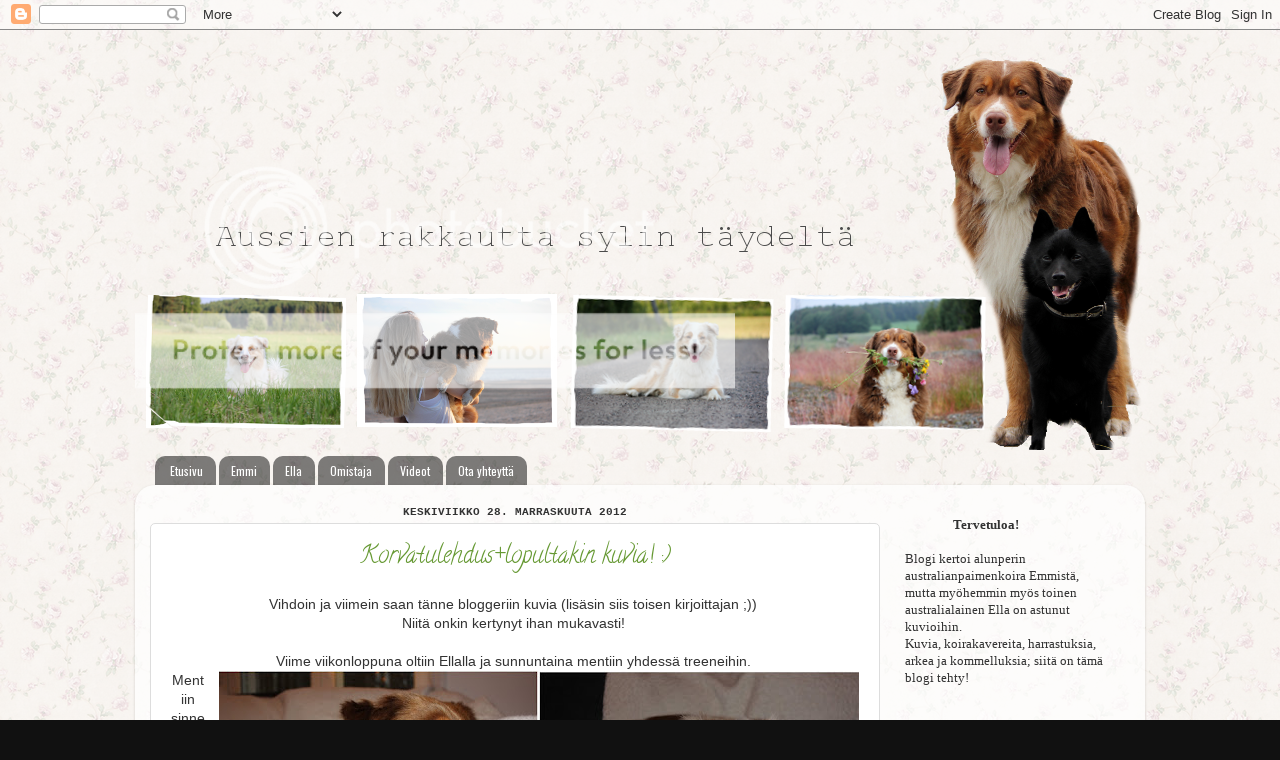

--- FILE ---
content_type: text/html; charset=UTF-8
request_url: https://aussienblogi.blogspot.com/2012/11/
body_size: 30587
content:
<!DOCTYPE html>
<html class='v2' dir='ltr' xmlns='http://www.w3.org/1999/xhtml' xmlns:b='http://www.google.com/2005/gml/b' xmlns:data='http://www.google.com/2005/gml/data' xmlns:expr='http://www.google.com/2005/gml/expr'>
<head>
<link href='https://www.blogger.com/static/v1/widgets/335934321-css_bundle_v2.css' rel='stylesheet' type='text/css'/>
<meta content='width=1100' name='viewport'/>
<meta content='text/html; charset=UTF-8' http-equiv='Content-Type'/>
<meta content='blogger' name='generator'/>
<link href='https://aussienblogi.blogspot.com/favicon.ico' rel='icon' type='image/x-icon'/>
<link href='http://aussienblogi.blogspot.com/2012/11/' rel='canonical'/>
<link rel="alternate" type="application/atom+xml" title="Aussien rakkautta sylin täydeltä - Atom" href="https://aussienblogi.blogspot.com/feeds/posts/default" />
<link rel="alternate" type="application/rss+xml" title="Aussien rakkautta sylin täydeltä - RSS" href="https://aussienblogi.blogspot.com/feeds/posts/default?alt=rss" />
<link rel="service.post" type="application/atom+xml" title="Aussien rakkautta sylin täydeltä - Atom" href="https://www.blogger.com/feeds/9175052041368540444/posts/default" />
<!--Can't find substitution for tag [blog.ieCssRetrofitLinks]-->
<meta content='http://aussienblogi.blogspot.com/2012/11/' property='og:url'/>
<meta content='Aussien rakkautta sylin täydeltä' property='og:title'/>
<meta content='' property='og:description'/>
<title>Aussien rakkautta sylin täydeltä: marraskuuta 2012</title>
<style type='text/css'>@font-face{font-family:'Calibri';font-style:normal;font-weight:400;font-display:swap;src:url(//fonts.gstatic.com/l/font?kit=J7afnpV-BGlaFfdAhLEY67FIEjg&skey=a1029226f80653a8&v=v15)format('woff2');unicode-range:U+0000-00FF,U+0131,U+0152-0153,U+02BB-02BC,U+02C6,U+02DA,U+02DC,U+0304,U+0308,U+0329,U+2000-206F,U+20AC,U+2122,U+2191,U+2193,U+2212,U+2215,U+FEFF,U+FFFD;}@font-face{font-family:'Calligraffitti';font-style:normal;font-weight:400;font-display:swap;src:url(//fonts.gstatic.com/s/calligraffitti/v20/46k2lbT3XjDVqJw3DCmCFjE0vkFeOZdjppN_.woff2)format('woff2');unicode-range:U+0000-00FF,U+0131,U+0152-0153,U+02BB-02BC,U+02C6,U+02DA,U+02DC,U+0304,U+0308,U+0329,U+2000-206F,U+20AC,U+2122,U+2191,U+2193,U+2212,U+2215,U+FEFF,U+FFFD;}@font-face{font-family:'Oswald';font-style:normal;font-weight:400;font-display:swap;src:url(//fonts.gstatic.com/s/oswald/v57/TK3_WkUHHAIjg75cFRf3bXL8LICs1_FvsUtiZSSUhiCXABTV.woff2)format('woff2');unicode-range:U+0460-052F,U+1C80-1C8A,U+20B4,U+2DE0-2DFF,U+A640-A69F,U+FE2E-FE2F;}@font-face{font-family:'Oswald';font-style:normal;font-weight:400;font-display:swap;src:url(//fonts.gstatic.com/s/oswald/v57/TK3_WkUHHAIjg75cFRf3bXL8LICs1_FvsUJiZSSUhiCXABTV.woff2)format('woff2');unicode-range:U+0301,U+0400-045F,U+0490-0491,U+04B0-04B1,U+2116;}@font-face{font-family:'Oswald';font-style:normal;font-weight:400;font-display:swap;src:url(//fonts.gstatic.com/s/oswald/v57/TK3_WkUHHAIjg75cFRf3bXL8LICs1_FvsUliZSSUhiCXABTV.woff2)format('woff2');unicode-range:U+0102-0103,U+0110-0111,U+0128-0129,U+0168-0169,U+01A0-01A1,U+01AF-01B0,U+0300-0301,U+0303-0304,U+0308-0309,U+0323,U+0329,U+1EA0-1EF9,U+20AB;}@font-face{font-family:'Oswald';font-style:normal;font-weight:400;font-display:swap;src:url(//fonts.gstatic.com/s/oswald/v57/TK3_WkUHHAIjg75cFRf3bXL8LICs1_FvsUhiZSSUhiCXABTV.woff2)format('woff2');unicode-range:U+0100-02BA,U+02BD-02C5,U+02C7-02CC,U+02CE-02D7,U+02DD-02FF,U+0304,U+0308,U+0329,U+1D00-1DBF,U+1E00-1E9F,U+1EF2-1EFF,U+2020,U+20A0-20AB,U+20AD-20C0,U+2113,U+2C60-2C7F,U+A720-A7FF;}@font-face{font-family:'Oswald';font-style:normal;font-weight:400;font-display:swap;src:url(//fonts.gstatic.com/s/oswald/v57/TK3_WkUHHAIjg75cFRf3bXL8LICs1_FvsUZiZSSUhiCXAA.woff2)format('woff2');unicode-range:U+0000-00FF,U+0131,U+0152-0153,U+02BB-02BC,U+02C6,U+02DA,U+02DC,U+0304,U+0308,U+0329,U+2000-206F,U+20AC,U+2122,U+2191,U+2193,U+2212,U+2215,U+FEFF,U+FFFD;}</style>
<style id='page-skin-1' type='text/css'><!--
/*-----------------------------------------------
Blogger Template Style
Name:     Picture Window
Designer: Blogger
URL:      www.blogger.com
----------------------------------------------- */
/* Content
----------------------------------------------- */
body {
font: normal normal 14px Arial, Tahoma, Helvetica, FreeSans, sans-serif;
color: #333333;
background: #111111 url(//4.bp.blogspot.com/-yRJ3zZ5Ivao/VRvgeI7KfYI/AAAAAAAAJg8/XZSL0WEtzpo/s1600/tumblr_l9rsdk9nOG1qcdtsho1_400.png) repeat scroll top left;
}
html body .region-inner {
min-width: 0;
max-width: 100%;
width: auto;
}
.content-outer {
font-size: 90%;
}
a:link {
text-decoration:none;
color: #669933;
}
a:visited {
text-decoration:none;
color: #99cc66;
}
a:hover {
text-decoration:underline;
color: #a9ff32;
}
.content-outer {
background: transparent none repeat scroll top left;
-moz-border-radius: 0;
-webkit-border-radius: 0;
-goog-ms-border-radius: 0;
border-radius: 0;
-moz-box-shadow: 0 0 0 rgba(0, 0, 0, .15);
-webkit-box-shadow: 0 0 0 rgba(0, 0, 0, .15);
-goog-ms-box-shadow: 0 0 0 rgba(0, 0, 0, .15);
box-shadow: 0 0 0 rgba(0, 0, 0, .15);
margin: 20px auto;
}
.content-inner {
padding: 0;
}
/* Header
----------------------------------------------- */
.header-outer {
background: transparent none repeat-x scroll top left;
_background-image: none;
color: #ffffff;
-moz-border-radius: 0;
-webkit-border-radius: 0;
-goog-ms-border-radius: 0;
border-radius: 0;
}
.Header img, .Header #header-inner {
-moz-border-radius: 0;
-webkit-border-radius: 0;
-goog-ms-border-radius: 0;
border-radius: 0;
}
.header-inner .Header .titlewrapper,
.header-inner .Header .descriptionwrapper {
padding-left: 0;
padding-right: 0;
}
.Header h1 {
font: normal normal 0px Calibri;
text-shadow: 1px 1px 3px rgba(0, 0, 0, 0.3);
}
.Header h1 a {
color: #ffffff;
}
.Header .description {
font-size: 130%;
}
/* Tabs
----------------------------------------------- */
.tabs-inner {
margin: .5em 20px 0;
padding: 0;
}
.tabs-inner .section {
margin: 0;
}
.tabs-inner .widget ul {
padding: 0;
background: transparent none repeat scroll bottom;
-moz-border-radius: 0;
-webkit-border-radius: 0;
-goog-ms-border-radius: 0;
border-radius: 0;
}
.tabs-inner .widget li {
border: none;
}
.tabs-inner .widget li a {
display: inline-block;
padding: .5em 1em;
margin-right: .25em;
color: #ffffff;
font: normal normal 12px Oswald;
-moz-border-radius: 10px 10px 0 0;
-webkit-border-top-left-radius: 10px;
-webkit-border-top-right-radius: 10px;
-goog-ms-border-radius: 10px 10px 0 0;
border-radius: 10px 10px 0 0;
background: transparent url(//www.blogblog.com/1kt/transparent/black50.png) repeat scroll top left;
border-right: 1px solid transparent;
}
.tabs-inner .widget li:first-child a {
padding-left: 1.25em;
-moz-border-radius-topleft: 10px;
-moz-border-radius-bottomleft: 0;
-webkit-border-top-left-radius: 10px;
-webkit-border-bottom-left-radius: 0;
-goog-ms-border-top-left-radius: 10px;
-goog-ms-border-bottom-left-radius: 0;
border-top-left-radius: 10px;
border-bottom-left-radius: 0;
}
.tabs-inner .widget li.selected a,
.tabs-inner .widget li a:hover {
position: relative;
z-index: 1;
background: transparent url(//www.blogblog.com/1kt/transparent/white80.png) repeat scroll bottom;
color: #c7a1a1;
-moz-box-shadow: 0 0 3px rgba(0, 0, 0, .15);
-webkit-box-shadow: 0 0 3px rgba(0, 0, 0, .15);
-goog-ms-box-shadow: 0 0 3px rgba(0, 0, 0, .15);
box-shadow: 0 0 3px rgba(0, 0, 0, .15);
}
/* Headings
----------------------------------------------- */
h2 {
font: normal bold 11px 'Courier New', Courier, FreeMono, monospace;
text-transform: uppercase;
color: #888888;
margin: .5em 0;
}
/* Main
----------------------------------------------- */
.main-outer {
background: transparent url(//www.blogblog.com/1kt/transparent/white80.png) repeat scroll top left;
-moz-border-radius: 20px 20px 0 0;
-webkit-border-top-left-radius: 20px;
-webkit-border-top-right-radius: 20px;
-webkit-border-bottom-left-radius: 0;
-webkit-border-bottom-right-radius: 0;
-goog-ms-border-radius: 20px 20px 0 0;
border-radius: 20px 20px 0 0;
-moz-box-shadow: 0 1px 3px rgba(0, 0, 0, .15);
-webkit-box-shadow: 0 1px 3px rgba(0, 0, 0, .15);
-goog-ms-box-shadow: 0 1px 3px rgba(0, 0, 0, .15);
box-shadow: 0 1px 3px rgba(0, 0, 0, .15);
}
.main-inner {
padding: 15px 20px 20px;
}
.main-inner .column-center-inner {
padding: 0 0;
}
.main-inner .column-left-inner {
padding-left: 0;
}
.main-inner .column-right-inner {
padding-right: 0;
}
/* Posts
----------------------------------------------- */
h3.post-title {
margin: 0;
font: normal normal 24px Calligraffitti;
}
.comments h4 {
margin: 1em 0 0;
font: normal normal 24px Calligraffitti;
}
.date-header span {
color: #333333;
}
.post-outer {
background-color: #ffffff;
border: solid 1px #dddddd;
-moz-border-radius: 5px;
-webkit-border-radius: 5px;
border-radius: 5px;
-goog-ms-border-radius: 5px;
padding: 15px 20px;
margin: 0 -20px 20px;
}
.post-body {
line-height: 1.4;
font-size: 110%;
position: relative;
}
.post-header {
margin: 0 0 1.5em;
color: #999999;
line-height: 1.6;
}
.post-footer {
margin: .5em 0 0;
color: #999999;
line-height: 1.6;
}
#blog-pager {
font-size: 140%
}
#comments .comment-author {
padding-top: 1.5em;
border-top: dashed 1px #ccc;
border-top: dashed 1px rgba(128, 128, 128, .5);
background-position: 0 1.5em;
}
#comments .comment-author:first-child {
padding-top: 0;
border-top: none;
}
.avatar-image-container {
margin: .2em 0 0;
}
/* Comments
----------------------------------------------- */
.comments .comments-content .icon.blog-author {
background-repeat: no-repeat;
background-image: url([data-uri]);
}
.comments .comments-content .loadmore a {
border-top: 1px solid #a9ff32;
border-bottom: 1px solid #a9ff32;
}
.comments .continue {
border-top: 2px solid #a9ff32;
}
/* Widgets
----------------------------------------------- */
.widget ul, .widget #ArchiveList ul.flat {
padding: 0;
list-style: none;
}
.widget ul li, .widget #ArchiveList ul.flat li {
border-top: dashed 1px #ccc;
border-top: dashed 1px rgba(128, 128, 128, .5);
}
.widget ul li:first-child, .widget #ArchiveList ul.flat li:first-child {
border-top: none;
}
.widget .post-body ul {
list-style: disc;
}
.widget .post-body ul li {
border: none;
}
/* Footer
----------------------------------------------- */
.footer-outer {
color:#cccccc;
background: transparent url(//www.blogblog.com/1kt/transparent/black50.png) repeat scroll top left;
-moz-border-radius: 0 0 20px 20px;
-webkit-border-top-left-radius: 0;
-webkit-border-top-right-radius: 0;
-webkit-border-bottom-left-radius: 20px;
-webkit-border-bottom-right-radius: 20px;
-goog-ms-border-radius: 0 0 20px 20px;
border-radius: 0 0 20px 20px;
-moz-box-shadow: 0 1px 3px rgba(0, 0, 0, .15);
-webkit-box-shadow: 0 1px 3px rgba(0, 0, 0, .15);
-goog-ms-box-shadow: 0 1px 3px rgba(0, 0, 0, .15);
box-shadow: 0 1px 3px rgba(0, 0, 0, .15);
}
.footer-inner {
padding: 10px 20px 20px;
}
.footer-outer a {
color: #ccee98;
}
.footer-outer a:visited {
color: #aaee77;
}
.footer-outer a:hover {
color: #a9ff32;
}
.footer-outer .widget h2 {
color: #aaaaaa;
}
/* Mobile
----------------------------------------------- */
html body.mobile {
height: auto;
}
html body.mobile {
min-height: 480px;
background-size: 100% auto;
}
.mobile .body-fauxcolumn-outer {
background: transparent none repeat scroll top left;
}
html .mobile .mobile-date-outer, html .mobile .blog-pager {
border-bottom: none;
background: transparent url(//www.blogblog.com/1kt/transparent/white80.png) repeat scroll top left;
margin-bottom: 10px;
}
.mobile .date-outer {
background: transparent url(//www.blogblog.com/1kt/transparent/white80.png) repeat scroll top left;
}
.mobile .header-outer, .mobile .main-outer,
.mobile .post-outer, .mobile .footer-outer {
-moz-border-radius: 0;
-webkit-border-radius: 0;
-goog-ms-border-radius: 0;
border-radius: 0;
}
.mobile .content-outer,
.mobile .main-outer,
.mobile .post-outer {
background: inherit;
border: none;
}
.mobile .content-outer {
font-size: 100%;
}
.mobile-link-button {
background-color: #669933;
}
.mobile-link-button a:link, .mobile-link-button a:visited {
color: #ffffff;
}
.mobile-index-contents {
color: #333333;
}
.mobile .tabs-inner .PageList .widget-content {
background: transparent url(//www.blogblog.com/1kt/transparent/white80.png) repeat scroll bottom;
color: #c7a1a1;
}
.mobile .tabs-inner .PageList .widget-content .pagelist-arrow {
border-left: 1px solid transparent;
}
.date-header {
text-align:center;
}
h3.post-title{
text-align:center;
}
.mobile .header-outer{
display:block;
}
.sidebar h2{
text-align: center;
}
/* Start http://www.cursors-4u.com */ body, a:hover {cursor: url(https://lh3.googleusercontent.com/blogger_img_proxy/AEn0k_tFQ65b1vdCSwgsnqGVHFqKhsz0mYLuDoqyGS-Ij3qEN34w-LXccIECpfk3N6dgirmZPiwqW-pHv7SRqSel-HV45sOh7sB5_oJZEDFWBXYgObKc=s0-d), progress !important;} /* End http://www.cursors-4u.com */
--></style>
<style id='template-skin-1' type='text/css'><!--
body {
min-width: 1010px;
}
.content-outer, .content-fauxcolumn-outer, .region-inner {
min-width: 1010px;
max-width: 1010px;
_width: 1010px;
}
.main-inner .columns {
padding-left: 0px;
padding-right: 250px;
}
.main-inner .fauxcolumn-center-outer {
left: 0px;
right: 250px;
/* IE6 does not respect left and right together */
_width: expression(this.parentNode.offsetWidth -
parseInt("0px") -
parseInt("250px") + 'px');
}
.main-inner .fauxcolumn-left-outer {
width: 0px;
}
.main-inner .fauxcolumn-right-outer {
width: 250px;
}
.main-inner .column-left-outer {
width: 0px;
right: 100%;
margin-left: -0px;
}
.main-inner .column-right-outer {
width: 250px;
margin-right: -250px;
}
#layout {
min-width: 0;
}
#layout .content-outer {
min-width: 0;
width: 800px;
}
#layout .region-inner {
min-width: 0;
width: auto;
}
--></style>
<link href='https://www.blogger.com/dyn-css/authorization.css?targetBlogID=9175052041368540444&amp;zx=7a8d3b27-ca11-4461-b37c-b8cbaa664296' media='none' onload='if(media!=&#39;all&#39;)media=&#39;all&#39;' rel='stylesheet'/><noscript><link href='https://www.blogger.com/dyn-css/authorization.css?targetBlogID=9175052041368540444&amp;zx=7a8d3b27-ca11-4461-b37c-b8cbaa664296' rel='stylesheet'/></noscript>
<meta name='google-adsense-platform-account' content='ca-host-pub-1556223355139109'/>
<meta name='google-adsense-platform-domain' content='blogspot.com'/>

</head>
<body class='loading variant-open'>
<div class='navbar section' id='navbar'><div class='widget Navbar' data-version='1' id='Navbar1'><script type="text/javascript">
    function setAttributeOnload(object, attribute, val) {
      if(window.addEventListener) {
        window.addEventListener('load',
          function(){ object[attribute] = val; }, false);
      } else {
        window.attachEvent('onload', function(){ object[attribute] = val; });
      }
    }
  </script>
<div id="navbar-iframe-container"></div>
<script type="text/javascript" src="https://apis.google.com/js/platform.js"></script>
<script type="text/javascript">
      gapi.load("gapi.iframes:gapi.iframes.style.bubble", function() {
        if (gapi.iframes && gapi.iframes.getContext) {
          gapi.iframes.getContext().openChild({
              url: 'https://www.blogger.com/navbar/9175052041368540444?origin\x3dhttps://aussienblogi.blogspot.com',
              where: document.getElementById("navbar-iframe-container"),
              id: "navbar-iframe"
          });
        }
      });
    </script><script type="text/javascript">
(function() {
var script = document.createElement('script');
script.type = 'text/javascript';
script.src = '//pagead2.googlesyndication.com/pagead/js/google_top_exp.js';
var head = document.getElementsByTagName('head')[0];
if (head) {
head.appendChild(script);
}})();
</script>
</div></div>
<div class='body-fauxcolumns'>
<div class='fauxcolumn-outer body-fauxcolumn-outer'>
<div class='cap-top'>
<div class='cap-left'></div>
<div class='cap-right'></div>
</div>
<div class='fauxborder-left'>
<div class='fauxborder-right'></div>
<div class='fauxcolumn-inner'>
</div>
</div>
<div class='cap-bottom'>
<div class='cap-left'></div>
<div class='cap-right'></div>
</div>
</div>
</div>
<div class='content'>
<div class='content-fauxcolumns'>
<div class='fauxcolumn-outer content-fauxcolumn-outer'>
<div class='cap-top'>
<div class='cap-left'></div>
<div class='cap-right'></div>
</div>
<div class='fauxborder-left'>
<div class='fauxborder-right'></div>
<div class='fauxcolumn-inner'>
</div>
</div>
<div class='cap-bottom'>
<div class='cap-left'></div>
<div class='cap-right'></div>
</div>
</div>
</div>
<div class='content-outer'>
<div class='content-cap-top cap-top'>
<div class='cap-left'></div>
<div class='cap-right'></div>
</div>
<div class='fauxborder-left content-fauxborder-left'>
<div class='fauxborder-right content-fauxborder-right'></div>
<div class='content-inner'>
<header>
<div class='header-outer'>
<div class='header-cap-top cap-top'>
<div class='cap-left'></div>
<div class='cap-right'></div>
</div>
<div class='fauxborder-left header-fauxborder-left'>
<div class='fauxborder-right header-fauxborder-right'></div>
<div class='region-inner header-inner'>
<div class='header section' id='header'><div class='widget Header' data-version='1' id='Header1'>
<div id="header-inner" style="background-image: url(&quot;https://lh3.googleusercontent.com/blogger_img_proxy/AEn0k_t0FKXeP_wq6DIA5TztTK_YP2qulk5EsDP6GPEIFy_CcKUESQsegu6Wo_zcWcFmUdwUT3aG6k9pWb3gBYn44dp87mi6FXr6IA36LsOHhtDHWy2jLBzCSU6OHocD4AQntQoVPd68Nki9FQrJvdpchUgXVS-nxQ=s0-d&quot;); background-position: left; width: 1010px; min-height: 400px; _height: 400px; background-repeat: no-repeat; ">
<div class='titlewrapper' style='background: transparent'>
<h1 class='title' style='background: transparent; border-width: 0px'>
<a href='https://aussienblogi.blogspot.com/'>
Aussien rakkautta sylin täydeltä
</a>
</h1>
</div>
<div class='descriptionwrapper'>
<p class='description'><span>
</span></p>
</div>
</div>
</div></div>
</div>
</div>
<div class='header-cap-bottom cap-bottom'>
<div class='cap-left'></div>
<div class='cap-right'></div>
</div>
</div>
</header>
<div class='tabs-outer'>
<div class='tabs-cap-top cap-top'>
<div class='cap-left'></div>
<div class='cap-right'></div>
</div>
<div class='fauxborder-left tabs-fauxborder-left'>
<div class='fauxborder-right tabs-fauxborder-right'></div>
<div class='region-inner tabs-inner'>
<div class='tabs section' id='crosscol'><div class='widget PageList' data-version='1' id='PageList1'>
<h2>Sivut</h2>
<div class='widget-content'>
<ul>
<li>
<a href='https://aussienblogi.blogspot.com/'>Etusivu</a>
</li>
<li>
<a href='https://aussienblogi.blogspot.com/p/emmi_2.html'>Emmi</a>
</li>
<li>
<a href='https://aussienblogi.blogspot.com/p/2tahti.html'>Ella</a>
</li>
<li>
<a href='https://aussienblogi.blogspot.com/p/omistaja.html'>Omistaja</a>
</li>
<li>
<a href='https://aussienblogi.blogspot.com/p/kuvia.html'>Videot</a>
</li>
<li>
<a href='https://aussienblogi.blogspot.com/p/ota-yhteytta.html'>Ota yhteyttä</a>
</li>
</ul>
<div class='clear'></div>
</div>
</div></div>
<div class='tabs no-items section' id='crosscol-overflow'></div>
</div>
</div>
<div class='tabs-cap-bottom cap-bottom'>
<div class='cap-left'></div>
<div class='cap-right'></div>
</div>
</div>
<div class='main-outer'>
<div class='main-cap-top cap-top'>
<div class='cap-left'></div>
<div class='cap-right'></div>
</div>
<div class='fauxborder-left main-fauxborder-left'>
<div class='fauxborder-right main-fauxborder-right'></div>
<div class='region-inner main-inner'>
<div class='columns fauxcolumns'>
<div class='fauxcolumn-outer fauxcolumn-center-outer'>
<div class='cap-top'>
<div class='cap-left'></div>
<div class='cap-right'></div>
</div>
<div class='fauxborder-left'>
<div class='fauxborder-right'></div>
<div class='fauxcolumn-inner'>
</div>
</div>
<div class='cap-bottom'>
<div class='cap-left'></div>
<div class='cap-right'></div>
</div>
</div>
<div class='fauxcolumn-outer fauxcolumn-left-outer'>
<div class='cap-top'>
<div class='cap-left'></div>
<div class='cap-right'></div>
</div>
<div class='fauxborder-left'>
<div class='fauxborder-right'></div>
<div class='fauxcolumn-inner'>
</div>
</div>
<div class='cap-bottom'>
<div class='cap-left'></div>
<div class='cap-right'></div>
</div>
</div>
<div class='fauxcolumn-outer fauxcolumn-right-outer'>
<div class='cap-top'>
<div class='cap-left'></div>
<div class='cap-right'></div>
</div>
<div class='fauxborder-left'>
<div class='fauxborder-right'></div>
<div class='fauxcolumn-inner'>
</div>
</div>
<div class='cap-bottom'>
<div class='cap-left'></div>
<div class='cap-right'></div>
</div>
</div>
<!-- corrects IE6 width calculation -->
<div class='columns-inner'>
<div class='column-center-outer'>
<div class='column-center-inner'>
<div class='main section' id='main'><div class='widget Blog' data-version='1' id='Blog1'>
<div class='blog-posts hfeed'>

          <div class="date-outer">
        
<h2 class='date-header'><span>keskiviikko 28. marraskuuta 2012</span></h2>

          <div class="date-posts">
        
<div class='post-outer'>
<div class='post hentry' itemprop='blogPost' itemscope='itemscope' itemtype='http://schema.org/BlogPosting'>
<meta content='https://blogger.googleusercontent.com/img/b/R29vZ2xl/AVvXsEj50kngJxkWXbnLIxvb6k7C9BQztoaX1d5G4YH3j09SBx_n1M8fUQRlm_RS_2doPcR-Emp2mdNqy_Qx8YB3jbAC854nXLEaLhsPJobDuNIL9j0lRD4uGiBQq-sQi1CcdetCKG1LW5scbkg/s640/syksy24.jpg' itemprop='image_url'/>
<meta content='9175052041368540444' itemprop='blogId'/>
<meta content='5511406400496622779' itemprop='postId'/>
<a name='5511406400496622779'></a>
<h3 class='post-title entry-title' itemprop='name'>
<a href='https://aussienblogi.blogspot.com/2012/11/korvatulehduslopultakin-kuvia.html'>Korvatulehdus+lopultakin kuvia! :)</a>
</h3>
<div class='post-header'>
<div class='post-header-line-1'></div>
</div>
<div class='post-body entry-content' id='post-body-5511406400496622779' itemprop='description articleBody'>
<div class="" style="clear: both; text-align: center;">
Vihdoin ja viimein saan tänne bloggeriin kuvia (lisäsin siis toisen kirjoittajan ;))&nbsp;</div>
<div class="" style="clear: both; text-align: center;">
Niitä onkin kertynyt ihan mukavasti!&nbsp;</div>
<div class="" style="clear: both; text-align: center;">
<br /></div>
<div class="" style="clear: both; text-align: center;">
Viime viikonloppuna oltiin Ellalla ja sunnuntaina mentiin yhdessä treeneihin.&nbsp;</div>
<div class="" style="clear: both; text-align: center;">
<a href="https://blogger.googleusercontent.com/img/b/R29vZ2xl/AVvXsEj50kngJxkWXbnLIxvb6k7C9BQztoaX1d5G4YH3j09SBx_n1M8fUQRlm_RS_2doPcR-Emp2mdNqy_Qx8YB3jbAC854nXLEaLhsPJobDuNIL9j0lRD4uGiBQq-sQi1CcdetCKG1LW5scbkg/s1600/syksy24.jpg" imageanchor="1" style="clear: right; float: right; margin-bottom: 1em; margin-left: 1em;"><img border="0" height="212" src="https://blogger.googleusercontent.com/img/b/R29vZ2xl/AVvXsEj50kngJxkWXbnLIxvb6k7C9BQztoaX1d5G4YH3j09SBx_n1M8fUQRlm_RS_2doPcR-Emp2mdNqy_Qx8YB3jbAC854nXLEaLhsPJobDuNIL9j0lRD4uGiBQq-sQi1CcdetCKG1LW5scbkg/s640/syksy24.jpg" width="640" /></a>Mentiin sinne ekaa kertaa joten ei vielä kummempia treenattu, juteltiin kouluttajan kanssa ja tehtiin muutamaa helppoa liikettä.&nbsp;</div>
<div class="" style="clear: both; text-align: center;">
Ella oli aluksi ihan s e k o p ä i n e n: veti joka suuntaa ulisi (perus Ella) ja yritti muutenkin olla treenin tottelemattomin koira, lopuksi onneksi kun oli saanut tarpeeksi tuijoteltua koiria, ulista ja vetää sekä todettua ettei pääse peuhaamaan muiden kanssa suostui alkaa treenaamaan.</div>
<div class="" style="clear: both; text-align: center;">
<br /></div>
<div class="" style="clear: both; text-align: center;">
&nbsp;Kun oltiin oltu maneesissa tunti alettiin siitä sitten pikku hiljaa lähteä, niin kouluttaja alkoi ihmetellä miten me jo nyt lähdemme toinen tuntihan on vielä jäljellä, luultiin siis että treenit kestäisivät vain tunnin, joka tapauksessa päätettiin sitten lähteä kun nameja ei enään ollut.&nbsp;</div>
<div class="" style="clear: both; text-align: center;">
Treeneissä ei ollut muita tuttuja kun kouluttajat, mutta juuri kun lähdettiin kotiin maanesille tuli "saksalainen" (kutsun sitä aina saksalaiseksi kun nimeä en tiedä :-D) aussiensa kanssa (tutustuttiin häneen porvoon&nbsp;<a href="http://aussienblogi.blogspot.fi/2012/10/match-show_28.html">mätsärissä</a>&nbsp;) ensi kerralla jäädään loppuun saakka että päästään yhdessä reenaamaan ja muutenkin! (ensi kerralla otan varmaan sitten myös kuvia)</div>
<table align="center" cellpadding="0" cellspacing="0" class="tr-caption-container" style="margin-left: auto; margin-right: auto; text-align: center;"><tbody>
<tr><td style="text-align: center;"><a href="https://blogger.googleusercontent.com/img/b/R29vZ2xl/AVvXsEiaA_sTUGzkIM2bTPbb6ra-nnLvJxSmUkWwS8-z4TGkuVo0SqACNljr-4SpnoWp-7zxD3vrZ3R8V3lERQEkYIixuUgcCMAb06E91XnzH4CievUgOsXYnP30gD1E-CSXd_wpr4RhyphenhyphenxcDXmw/s1600/IMG_8221.JPG" imageanchor="1" style="margin-left: auto; margin-right: auto;"><img border="0" height="426" src="https://blogger.googleusercontent.com/img/b/R29vZ2xl/AVvXsEiaA_sTUGzkIM2bTPbb6ra-nnLvJxSmUkWwS8-z4TGkuVo0SqACNljr-4SpnoWp-7zxD3vrZ3R8V3lERQEkYIixuUgcCMAb06E91XnzH4CievUgOsXYnP30gD1E-CSXd_wpr4RhyphenhyphenxcDXmw/s640/IMG_8221.JPG" width="640" /></a></td></tr>
<tr><td class="tr-caption" style="text-align: center;">Emmi on ruvennut siivoamaan: kengän oli kantanu lelu koriinsa :D</td></tr>
</tbody></table>
<div class="separator" style="clear: both; text-align: center;">
<a href="https://blogger.googleusercontent.com/img/b/R29vZ2xl/AVvXsEjrVqCFc_O95JnzcPOCq-T2GXKNJF2G4hxNYBU022q68Mh-TYmM2oGCHQsxOq3LkOlfVco_wEJ-nPxacc5V0sK01k6s2Cimd_UlWHLYGTtJ9HIr-mXI-2pja8hIQTXl0EUFKSKy_qE3Gdw/s1600/IMG_8273.JPG" imageanchor="1" style="margin-left: 1em; margin-right: 1em;"><img border="0" height="426" src="https://blogger.googleusercontent.com/img/b/R29vZ2xl/AVvXsEjrVqCFc_O95JnzcPOCq-T2GXKNJF2G4hxNYBU022q68Mh-TYmM2oGCHQsxOq3LkOlfVco_wEJ-nPxacc5V0sK01k6s2Cimd_UlWHLYGTtJ9HIr-mXI-2pja8hIQTXl0EUFKSKy_qE3Gdw/s640/IMG_8273.JPG" width="640" /></a></div>
<br />
<div class="separator" style="clear: both; text-align: center;">
<a href="https://blogger.googleusercontent.com/img/b/R29vZ2xl/AVvXsEgYaBQ8IkN2mbJrzgz1qEkJ-_E1_jkN2bd0rI6PkpnRzc0kzYbaSRoA0lyNmE87YO0tjNXv0CqenKjaqVxI7PealMkfR0jU5_OKo5WaFHCdzuTPD1HQAFTkLFf5MESV0xi-KlitGUNvpbo/s1600/IMG_8275.JPG" imageanchor="1" style="margin-left: 1em; margin-right: 1em;"><img border="0" height="426" src="https://blogger.googleusercontent.com/img/b/R29vZ2xl/AVvXsEgYaBQ8IkN2mbJrzgz1qEkJ-_E1_jkN2bd0rI6PkpnRzc0kzYbaSRoA0lyNmE87YO0tjNXv0CqenKjaqVxI7PealMkfR0jU5_OKo5WaFHCdzuTPD1HQAFTkLFf5MESV0xi-KlitGUNvpbo/s640/IMG_8275.JPG" width="640" /></a></div>
<div class="separator" style="clear: both; text-align: center;">
<br /></div>
<div class="separator" style="clear: both; text-align: center;">
<a href="https://blogger.googleusercontent.com/img/b/R29vZ2xl/AVvXsEhjfTc5nfRjJfbPGIciB0qbx3GvyD29U9QrLeI2sWfSEfMaEY4hlrtivMK4wBLNPfqXFMwRBgOclWFkX1PmKNRD-tm1LG0GMiSeRUJPlWTSc5UC7vBdnXHGfy3Q_NXd4XyYzIKK-rPhfHk/s1600/syksy23.jpg" imageanchor="1" style="margin-left: 1em; margin-right: 1em;"><img border="0" height="428" src="https://blogger.googleusercontent.com/img/b/R29vZ2xl/AVvXsEhjfTc5nfRjJfbPGIciB0qbx3GvyD29U9QrLeI2sWfSEfMaEY4hlrtivMK4wBLNPfqXFMwRBgOclWFkX1PmKNRD-tm1LG0GMiSeRUJPlWTSc5UC7vBdnXHGfy3Q_NXd4XyYzIKK-rPhfHk/s640/syksy23.jpg" width="640" /></a></div>
<div class="separator" style="clear: both; text-align: center;">
Saatiin hieno joulukalenteri Ruusalta Emmille! :)</div>
<div class="separator" style="clear: both; text-align: center;">
<a href="https://blogger.googleusercontent.com/img/b/R29vZ2xl/AVvXsEiRv-t7RiU5pSSFd4BZ1TGLgXUgDJ73RlJ8inmXSAyoyJ0UNyePlWciSAuktmz6f5f2BBNB3C1XJOCTrZYhwVJCAFu_5unstpEiSYz2V0PrkMUQyuz-s64Nj2uI8sPj05fWZb3KkqgAKL8/s1600/syksy22.jpg" imageanchor="1" style="margin-left: 1em; margin-right: 1em;"><img border="0" height="424" src="https://blogger.googleusercontent.com/img/b/R29vZ2xl/AVvXsEiRv-t7RiU5pSSFd4BZ1TGLgXUgDJ73RlJ8inmXSAyoyJ0UNyePlWciSAuktmz6f5f2BBNB3C1XJOCTrZYhwVJCAFu_5unstpEiSYz2V0PrkMUQyuz-s64Nj2uI8sPj05fWZb3KkqgAKL8/s640/syksy22.jpg" width="640" /></a></div>
&nbsp;Eilen lähdettiin käymään eläinlääkärissä koska tajusin että Emmillä taitaa olla korvatulehdus, sillä korva oli taas tosi likainen ja oli raapinut korvaa koko viikonlopun. (Olin muuten ekaa kertaa Emmin kanssa eläinlääkärissä aina sen on vienyt joku muu)<br />
<div class="separator" style="clear: both; text-align: center;">
<a href="https://blogger.googleusercontent.com/img/b/R29vZ2xl/AVvXsEhs5idOELJiw6QAIQUPMrqTCd6VIiVqpLDAg1YuUfP29jTMyIBePdR2hQC3wHaZWFQLGyarM2z7KfP-icxo5Xe932tl8PJUE6mpTwRjKlGzTaY8S_8DHIwUb-MT7FNp9kmPpA8x9BcI5Fo/s1600/IMG_8286.JPG" imageanchor="1" style="margin-left: 1em; margin-right: 1em;"><img border="0" height="426" src="https://blogger.googleusercontent.com/img/b/R29vZ2xl/AVvXsEhs5idOELJiw6QAIQUPMrqTCd6VIiVqpLDAg1YuUfP29jTMyIBePdR2hQC3wHaZWFQLGyarM2z7KfP-icxo5Xe932tl8PJUE6mpTwRjKlGzTaY8S_8DHIwUb-MT7FNp9kmPpA8x9BcI5Fo/s640/IMG_8286.JPG" width="640" /></a></div>
&nbsp;Eläinlääkärin vastaanotolla istuttiin sitten jonkin aikaa odottamassa pieni cottoni vieressämme. Aika nopsaa cottoni pääsi tutkittavaksi ja me jäätiin yksin aulaan. Jonkin ajan päästä oli meidän vuoro ja kipitettiin sitten eläinlääkärin perässä viereiseen huoneeseen jonne cottoni oli hetki sitten kadonnut. Emmi on niin arka eikä varmasti olisi ollut mitenkään onnellinen jos eläinlääkäri alkaisi sörkkimään korvaa joten sanottiin sitten että jos varmuuden vuoksi laitetaan kuonokoppa. Nopeasti olinkin jo pujottanut kangas kuonokopan Emmin päähän, Emmi sitten olikin valmis alkamaan käydä taistelua "kauhean mustan kankaan repiminen pois", mutta estin Emmiä joten Emmi joutui tyytymään kohtaloonsa.<br />
<br />
<div class="separator" style="clear: both; text-align: center;">
<a href="https://blogger.googleusercontent.com/img/b/R29vZ2xl/AVvXsEhCnHs9KoDeZJ_uMXEH7CHM0B-5LjsxEV_ap1n_0kZAQl663I2rJv5NfeGN4E7vszR-89S0ljQ_7yf3dFSv0lS4nZa0z6y2AsrqrkAoVoIltITGXYPqdPVQmGhRW8Vyh8gIQ-DNS7e1j_g/s1600/IMG_8309.JPG" imageanchor="1" style="margin-left: 1em; margin-right: 1em;"><img border="0" height="426" src="https://blogger.googleusercontent.com/img/b/R29vZ2xl/AVvXsEhCnHs9KoDeZJ_uMXEH7CHM0B-5LjsxEV_ap1n_0kZAQl663I2rJv5NfeGN4E7vszR-89S0ljQ_7yf3dFSv0lS4nZa0z6y2AsrqrkAoVoIltITGXYPqdPVQmGhRW8Vyh8gIQ-DNS7e1j_g/s640/IMG_8309.JPG" width="640" /></a></div>
Eläinlääkäri yritti kuunnella Emmin sydäntä, mutta Emmi oli menny niin paniikkiin että nojasi iskän jalkaa vasten lihakset jäykkänä hetken hiljaa muristen joten lääkäri tyytyi vain rapsuttelemaan arkajalkaa ja Emmi siitä pikku hiljaa rauhottuikin. Lääkäri ei halunnut yhtään kiusata Emmiä joten pyysi että ottaisin itse Emmin korvasta näytteen vanupuikolla jotta lääkäri voisi tutkia sitä mikroskoopilla ja saisi selville syyn. Näytteen saatua lääkäri poistui huoneesta jossa odoteltiin aika pitkään. Jonkin ajan kuluttua lääkäri palasi ja jatkoi näytteen tutkimista, välillä taas lähti ja tuli taas takaisin.<br />
&nbsp;Kerroin hänelle että Emmi on oksennellut ja on ollut alakuloinen, lääkäri sanoi että se voi johtua korvasta että antaa meille myös siihen lääkettä. Toi oksentelu ja alakuloisuus on ollut vielä aika pitkään joten en tiiä kuinka kauan Emmillä on toi tulehdus ollut!<br />
Lääkäri katsoi myös Emmin korvat joillain valojutulla, joten meidän piti pitää Emmistä tiukasti kiinni, meijän otteet tosin olivat ehkä turhankin kovat koska Emmi seisoi kiltisti paikallaan :D.<br />
<br />
<a href="https://blogger.googleusercontent.com/img/b/R29vZ2xl/AVvXsEhNDdblPKzx8EgKk-CMMWcr-8rGEvJP3FRoaHLoY4-JjewHWyoyYA7F8zv5KcuLPNYAcTrv03kd9KfWj0p12hvpCQUYZCOV8F8p2NyPDgJqgmsYD_cGFv1Nqfyf5A2DKTSxRn8udwNuo2c/s1600/IMG_8288.JPG" imageanchor="1" style="clear: right; float: right; margin-bottom: 1em; margin-left: 1em;"><img border="0" height="426" src="https://blogger.googleusercontent.com/img/b/R29vZ2xl/AVvXsEhNDdblPKzx8EgKk-CMMWcr-8rGEvJP3FRoaHLoY4-JjewHWyoyYA7F8zv5KcuLPNYAcTrv03kd9KfWj0p12hvpCQUYZCOV8F8p2NyPDgJqgmsYD_cGFv1Nqfyf5A2DKTSxRn8udwNuo2c/s640/IMG_8288.JPG" width="640" /></a>Tuloksen saatua lääkäri sanoi että näytteessä näkyin viiva ja bakteeri mitä hän odottikin. Hän kertoi että yleensä korvatulehdus johtuu ruoka-aineallergiasta (selitti myös mutia syitä mitä en nyt muista), mutta nyt ei tiedä mistä johtuu koska se on vain toisessa korvassa ja todella paha tulehdus onkin!<br />
Kun hoitotoimenpiteet Emmin kohdalla oli ohi Emmi meni heiluttamaan häntää lääkärille kuin olisi tiennyt ettei enään tehdä mitään, kuonokoppa tais olla vähän turha, mutta ei ikinä voi olla liian varovainen!:D Iskäkin sanoi että Emmi osaa käyttäytyä jo paljon paremmin kun vieras tutkii kuin ennen, me ollaan siis edistytty sosiaalistamisessa, jee!:)<br />
<div class="separator" style="clear: both; text-align: center;">
<a href="https://blogger.googleusercontent.com/img/b/R29vZ2xl/AVvXsEj15ynDwdY-ihx7ZFZqUws1N4X6hDHZoqPgWWP_I2bKKXiWE8F5zlZekMvpCO2x-egUByHGfKofd_3dq2uS6EEmfyIaJQ9TX7811_GGsvHmcvjZauGQAV3YUxuiibxzIVHqH3szRSeeHf0/s1600/syksy25.jpg" imageanchor="1" style="margin-left: 1em; margin-right: 1em;"><img border="0" height="470" src="https://blogger.googleusercontent.com/img/b/R29vZ2xl/AVvXsEj15ynDwdY-ihx7ZFZqUws1N4X6hDHZoqPgWWP_I2bKKXiWE8F5zlZekMvpCO2x-egUByHGfKofd_3dq2uS6EEmfyIaJQ9TX7811_GGsvHmcvjZauGQAV3YUxuiibxzIVHqH3szRSeeHf0/s640/syksy25.jpg" width="640" /></a></div>
<br />
Lopuksi lääkäri tunki meille kolmea eri lääkettä: korvatippaa, antibioottia sekä kipulääkettä. Lääkäri ohjeisti meitä käyttämään lääkkeitä normaalia pidempää koska tulehdus oli niin paha. Onneksi mentiin lääkärille ties kuinka pahaksi toi olisi ehtinyt mennä..:)<br />
<div class="separator" style="clear: both; text-align: center;">
<a href="https://blogger.googleusercontent.com/img/b/R29vZ2xl/AVvXsEguoZiEi0mYstabAn5eMSUEVmy6NCzRYzeQQHr0aBKifcNO0VfTtpJxmg0RazuoSA5PGB4pKZ66GA0Md_zyFHYi-wh8oz-k1CKU4bk4ANfDLADbvcfndu4MHdapsvA6jpN4uJE9U-YtrWk/s1600/IMG_8290.JPG" imageanchor="1" style="margin-left: 1em; margin-right: 1em;"><img border="0" height="426" src="https://blogger.googleusercontent.com/img/b/R29vZ2xl/AVvXsEguoZiEi0mYstabAn5eMSUEVmy6NCzRYzeQQHr0aBKifcNO0VfTtpJxmg0RazuoSA5PGB4pKZ66GA0Md_zyFHYi-wh8oz-k1CKU4bk4ANfDLADbvcfndu4MHdapsvA6jpN4uJE9U-YtrWk/s640/IMG_8290.JPG" width="640" /></a></div>
<br />
<div class="separator" style="clear: both; text-align: center;">
<a href="https://blogger.googleusercontent.com/img/b/R29vZ2xl/AVvXsEjUOyUHY0O-utoKZFb8hhthZ16eiBFO5VxSgpEdGZ8W4WnMScEnhUwYItSHdMWVHCb6fk2S1n2ndpXBQANLps0jaBH8YdAxMNNEzvBH5RzEhYwKLv4HLHZcsCuruzCX8NRb-l7in26Yjf0/s1600/IMG_8296.JPG" imageanchor="1"><img border="0" height="426" src="https://blogger.googleusercontent.com/img/b/R29vZ2xl/AVvXsEjUOyUHY0O-utoKZFb8hhthZ16eiBFO5VxSgpEdGZ8W4WnMScEnhUwYItSHdMWVHCb6fk2S1n2ndpXBQANLps0jaBH8YdAxMNNEzvBH5RzEhYwKLv4HLHZcsCuruzCX8NRb-l7in26Yjf0/s640/IMG_8296.JPG" width="640" /></a></div>
<div class="separator" style="clear: both; text-align: center;">
Lääkärin käyntiä edellisenä yönä laitoin Emmille "tötterön" päähän ettei raapisi korvaansa verille.</div>
<table cellpadding="0" cellspacing="0" class="tr-caption-container" style="margin-left: auto; margin-right: auto; text-align: center;"><tbody>
<tr><td style="text-align: center;"><a href="https://blogger.googleusercontent.com/img/b/R29vZ2xl/AVvXsEj4X9fNFB4aWPGXQOv9tHZ2S-tbSBWw2Ak_crwhVQfSlyHgc694Vi5nWxZ1Qzs8Oj0FgOKjd7aWX7yHGvLieJrTo7F0RbDOs7JRu3PzqqPWTM9nPzG6Yfja1iAgW3Fsy8zucTGauDOYQ5c/s1600/IMG_8313.JPG" imageanchor="1" style="clear: right; margin-bottom: 1em; margin-left: auto; margin-right: auto;"><img border="0" height="426" src="https://blogger.googleusercontent.com/img/b/R29vZ2xl/AVvXsEj4X9fNFB4aWPGXQOv9tHZ2S-tbSBWw2Ak_crwhVQfSlyHgc694Vi5nWxZ1Qzs8Oj0FgOKjd7aWX7yHGvLieJrTo7F0RbDOs7JRu3PzqqPWTM9nPzG6Yfja1iAgW3Fsy8zucTGauDOYQ5c/s640/IMG_8313.JPG" width="640" /></a></td></tr>
<tr><td class="tr-caption" style="text-align: center;">Tarkkaa kirjanpitoa Emmin &nbsp;lääkityksestä</td></tr>
</tbody></table>
<br />
<br />
<div style='clear: both;'></div>
</div>
<div class='post-footer'>
<div class='post-footer-line post-footer-line-1'><span class='post-author vcard'>
Lähettänyt
<span class='fn' itemprop='author' itemscope='itemscope' itemtype='http://schema.org/Person'>
<meta content='https://www.blogger.com/profile/18438152993143900764' itemprop='url'/>
<a class='g-profile' href='https://www.blogger.com/profile/18438152993143900764' rel='author' title='author profile'>
<span itemprop='name'>Unknown</span>
</a>
</span>
</span>
<span class='post-timestamp'>
klo
<meta content='http://aussienblogi.blogspot.com/2012/11/korvatulehduslopultakin-kuvia.html' itemprop='url'/>
<a class='timestamp-link' href='https://aussienblogi.blogspot.com/2012/11/korvatulehduslopultakin-kuvia.html' rel='bookmark' title='permanent link'><abbr class='published' itemprop='datePublished' title='2012-11-28T10:26:00-08:00'>10.26</abbr></a>
</span>
<span class='post-comment-link'>
<a class='comment-link' href='https://aussienblogi.blogspot.com/2012/11/korvatulehduslopultakin-kuvia.html#comment-form' onclick=''>
6 kommenttia:
  </a>
</span>
<span class='post-icons'>
<span class='item-control blog-admin pid-1053708588'>
<a href='https://www.blogger.com/post-edit.g?blogID=9175052041368540444&postID=5511406400496622779&from=pencil' title='Muokkaa tekstiä'>
<img alt='' class='icon-action' height='18' src='https://resources.blogblog.com/img/icon18_edit_allbkg.gif' width='18'/>
</a>
</span>
</span>
<div class='post-share-buttons goog-inline-block'>
<a class='goog-inline-block share-button sb-email' href='https://www.blogger.com/share-post.g?blogID=9175052041368540444&postID=5511406400496622779&target=email' target='_blank' title='Kohteen lähettäminen sähköpostitse'><span class='share-button-link-text'>Kohteen lähettäminen sähköpostitse</span></a><a class='goog-inline-block share-button sb-blog' href='https://www.blogger.com/share-post.g?blogID=9175052041368540444&postID=5511406400496622779&target=blog' onclick='window.open(this.href, "_blank", "height=270,width=475"); return false;' target='_blank' title='Bloggaa tästä!'><span class='share-button-link-text'>Bloggaa tästä!</span></a><a class='goog-inline-block share-button sb-twitter' href='https://www.blogger.com/share-post.g?blogID=9175052041368540444&postID=5511406400496622779&target=twitter' target='_blank' title='Jaa X:ssä'><span class='share-button-link-text'>Jaa X:ssä</span></a><a class='goog-inline-block share-button sb-facebook' href='https://www.blogger.com/share-post.g?blogID=9175052041368540444&postID=5511406400496622779&target=facebook' onclick='window.open(this.href, "_blank", "height=430,width=640"); return false;' target='_blank' title='Jaa Facebookiin'><span class='share-button-link-text'>Jaa Facebookiin</span></a><a class='goog-inline-block share-button sb-pinterest' href='https://www.blogger.com/share-post.g?blogID=9175052041368540444&postID=5511406400496622779&target=pinterest' target='_blank' title='Jaa Pinterestiin'><span class='share-button-link-text'>Jaa Pinterestiin</span></a>
</div>
</div>
<div class='post-footer-line post-footer-line-2'><span class='post-labels'>
</span>
</div>
<div class='post-footer-line post-footer-line-3'><span class='reaction-buttons'>
</span>
<span class='post-location'>
</span>
</div>
</div>
</div>
</div>

          </div></div>
        

          <div class="date-outer">
        
<h2 class='date-header'><span>keskiviikko 21. marraskuuta 2012</span></h2>

          <div class="date-posts">
        
<div class='post-outer'>
<div class='post hentry' itemprop='blogPost' itemscope='itemscope' itemtype='http://schema.org/BlogPosting'>
<meta content='9175052041368540444' itemprop='blogId'/>
<meta content='5197908912236370574' itemprop='postId'/>
<a name='5197908912236370574'></a>
<h3 class='post-title entry-title' itemprop='name'>
<a href='https://aussienblogi.blogspot.com/2012/11/apua-kuvatila-loppu.html'>APUA KUVATILA LOPPU</a>
</h3>
<div class='post-header'>
<div class='post-header-line-1'></div>
</div>
<div class='post-body entry-content' id='post-body-5197908912236370574' itemprop='description articleBody'>
Meidän päivärytmi nykyään: Kouluun, lenkille, kokeisiin lukua ja sitten onkin jo tosi pimeää. Mikä on syy siihen miksi postauksia ei ole nyt tullut kauhean useasti koska ei tosiaankaan ole mitään mistä kertoa, <span style="font-size: x-small; font-style: italic;">tyhjästä on paha nyhjästä ;).&nbsp;</span><br />
<div>
Aussiehan toi on joten voi olettaa että energiaa on kertynyt aika lailla, joten nyt olen alkanut opettamaan Emmille kolmea uutta temppua, jottei ihan kuolisi tylsyyteen ja viikonloppuna ollaan menossa Porvooseen ja sieltä treeneihin joten niistä aiheista on ainakin luvassa postausta!<i>:)</i>&nbsp;</div>
<div>
<br /></div>
<div>
<span style="font-size: large;">&nbsp; &nbsp; &nbsp; &nbsp; &nbsp; &nbsp; &nbsp;<b> KUVATILA LOPPU TAAS! Apua kaivataan..</b></span><br />
Aikaisemmin on auttanut se että poistin kuvia picasa web albumista mutta eipä auta enään :( ärgh! Googlettamalla löytyi joitakin ohjeita joissa sanottiin että kuvia pitää lisätä photobucketin tai flickrin kautta tai lisätä blogille toinen kirjoittaja, mutta kun en osaa! Nyt rakkaat lukijat auttakaa joku mua tää on tosi ärsyttävää ja hermoja raastavaa, inhoon sellasia postauksia missä ei ole kuvia, joten <b>apuaapua!</b></div>
<div>
<span style="font-size: x-small;"><br /></span></div>
<div>
<br /></div>
<div style='clear: both;'></div>
</div>
<div class='post-footer'>
<div class='post-footer-line post-footer-line-1'><span class='post-author vcard'>
Lähettänyt
<span class='fn' itemprop='author' itemscope='itemscope' itemtype='http://schema.org/Person'>
<meta content='https://www.blogger.com/profile/08597849240687659418' itemprop='url'/>
<a class='g-profile' href='https://www.blogger.com/profile/08597849240687659418' rel='author' title='author profile'>
<span itemprop='name'>emmi</span>
</a>
</span>
</span>
<span class='post-timestamp'>
klo
<meta content='http://aussienblogi.blogspot.com/2012/11/apua-kuvatila-loppu.html' itemprop='url'/>
<a class='timestamp-link' href='https://aussienblogi.blogspot.com/2012/11/apua-kuvatila-loppu.html' rel='bookmark' title='permanent link'><abbr class='published' itemprop='datePublished' title='2012-11-21T08:04:00-08:00'>8.04</abbr></a>
</span>
<span class='post-comment-link'>
<a class='comment-link' href='https://aussienblogi.blogspot.com/2012/11/apua-kuvatila-loppu.html#comment-form' onclick=''>
4 kommenttia:
  </a>
</span>
<span class='post-icons'>
<span class='item-control blog-admin pid-137911044'>
<a href='https://www.blogger.com/post-edit.g?blogID=9175052041368540444&postID=5197908912236370574&from=pencil' title='Muokkaa tekstiä'>
<img alt='' class='icon-action' height='18' src='https://resources.blogblog.com/img/icon18_edit_allbkg.gif' width='18'/>
</a>
</span>
</span>
<div class='post-share-buttons goog-inline-block'>
<a class='goog-inline-block share-button sb-email' href='https://www.blogger.com/share-post.g?blogID=9175052041368540444&postID=5197908912236370574&target=email' target='_blank' title='Kohteen lähettäminen sähköpostitse'><span class='share-button-link-text'>Kohteen lähettäminen sähköpostitse</span></a><a class='goog-inline-block share-button sb-blog' href='https://www.blogger.com/share-post.g?blogID=9175052041368540444&postID=5197908912236370574&target=blog' onclick='window.open(this.href, "_blank", "height=270,width=475"); return false;' target='_blank' title='Bloggaa tästä!'><span class='share-button-link-text'>Bloggaa tästä!</span></a><a class='goog-inline-block share-button sb-twitter' href='https://www.blogger.com/share-post.g?blogID=9175052041368540444&postID=5197908912236370574&target=twitter' target='_blank' title='Jaa X:ssä'><span class='share-button-link-text'>Jaa X:ssä</span></a><a class='goog-inline-block share-button sb-facebook' href='https://www.blogger.com/share-post.g?blogID=9175052041368540444&postID=5197908912236370574&target=facebook' onclick='window.open(this.href, "_blank", "height=430,width=640"); return false;' target='_blank' title='Jaa Facebookiin'><span class='share-button-link-text'>Jaa Facebookiin</span></a><a class='goog-inline-block share-button sb-pinterest' href='https://www.blogger.com/share-post.g?blogID=9175052041368540444&postID=5197908912236370574&target=pinterest' target='_blank' title='Jaa Pinterestiin'><span class='share-button-link-text'>Jaa Pinterestiin</span></a>
</div>
</div>
<div class='post-footer-line post-footer-line-2'><span class='post-labels'>
</span>
</div>
<div class='post-footer-line post-footer-line-3'><span class='reaction-buttons'>
</span>
<span class='post-location'>
</span>
</div>
</div>
</div>
</div>

          </div></div>
        

          <div class="date-outer">
        
<h2 class='date-header'><span>lauantai 17. marraskuuta 2012</span></h2>

          <div class="date-posts">
        
<div class='post-outer'>
<div class='post hentry' itemprop='blogPost' itemscope='itemscope' itemtype='http://schema.org/BlogPosting'>
<meta content='https://blogger.googleusercontent.com/img/b/R29vZ2xl/AVvXsEjh-QiAgHCb2OqYFzsA0f3cgJ3ihmxhWQ9dakJEDW5X4qGfN2Vd9SBv_HMb0TK0oNiF-2EiiC9tgE-sscYOJpPTV8_Icyr_RBqcl7pJsfxCQ6EyKZYMMl-gqY4-S2DwN_r4nDV7Y4iou6U/s200/nuoli.png' itemprop='image_url'/>
<meta content='9175052041368540444' itemprop='blogId'/>
<meta content='8445638361685970075' itemprop='postId'/>
<a name='8445638361685970075'></a>
<h3 class='post-title entry-title' itemprop='name'>
<a href='https://aussienblogi.blogspot.com/2012/11/kysely-vastatkaa-te.html'>Kysely, vastatkaa te!</a>
</h3>
<div class='post-header'>
<div class='post-header-line-1'></div>
</div>
<div class='post-body entry-content' id='post-body-8445638361685970075' itemprop='description articleBody'>
<br />
<div class="separator" style="clear: right; float: right; margin-bottom: 1em; margin-left: 1em; text-align: center;">
<a href="https://blogger.googleusercontent.com/img/b/R29vZ2xl/AVvXsEjh-QiAgHCb2OqYFzsA0f3cgJ3ihmxhWQ9dakJEDW5X4qGfN2Vd9SBv_HMb0TK0oNiF-2EiiC9tgE-sscYOJpPTV8_Icyr_RBqcl7pJsfxCQ6EyKZYMMl-gqY4-S2DwN_r4nDV7Y4iou6U/s1600/nuoli.png" imageanchor="1" style="clear: right; float: right; margin-bottom: 1em; margin-left: 1em;"><img border="0" height="115" src="https://blogger.googleusercontent.com/img/b/R29vZ2xl/AVvXsEjh-QiAgHCb2OqYFzsA0f3cgJ3ihmxhWQ9dakJEDW5X4qGfN2Vd9SBv_HMb0TK0oNiF-2EiiC9tgE-sscYOJpPTV8_Icyr_RBqcl7pJsfxCQ6EyKZYMMl-gqY4-S2DwN_r4nDV7Y4iou6U/s200/nuoli.png" width="200" /></a>&nbsp; &nbsp; &nbsp; &nbsp; &nbsp;Nyt teillä on mahdollisuus äänestä minkä postauksen haluaisitte nähdä! Jos kyselystä ei löydy haluamaasi postaus ideaa laittaa kommenttia tulemaan minkä haluaisit nähdä!:)&nbsp;&nbsp; &nbsp;&nbsp;</div>
<div style='clear: both;'></div>
</div>
<div class='post-footer'>
<div class='post-footer-line post-footer-line-1'><span class='post-author vcard'>
Lähettänyt
<span class='fn' itemprop='author' itemscope='itemscope' itemtype='http://schema.org/Person'>
<meta content='https://www.blogger.com/profile/08597849240687659418' itemprop='url'/>
<a class='g-profile' href='https://www.blogger.com/profile/08597849240687659418' rel='author' title='author profile'>
<span itemprop='name'>emmi</span>
</a>
</span>
</span>
<span class='post-timestamp'>
klo
<meta content='http://aussienblogi.blogspot.com/2012/11/kysely-vastatkaa-te.html' itemprop='url'/>
<a class='timestamp-link' href='https://aussienblogi.blogspot.com/2012/11/kysely-vastatkaa-te.html' rel='bookmark' title='permanent link'><abbr class='published' itemprop='datePublished' title='2012-11-17T05:06:00-08:00'>5.06</abbr></a>
</span>
<span class='post-comment-link'>
<a class='comment-link' href='https://aussienblogi.blogspot.com/2012/11/kysely-vastatkaa-te.html#comment-form' onclick=''>
Ei kommentteja:
  </a>
</span>
<span class='post-icons'>
<span class='item-control blog-admin pid-137911044'>
<a href='https://www.blogger.com/post-edit.g?blogID=9175052041368540444&postID=8445638361685970075&from=pencil' title='Muokkaa tekstiä'>
<img alt='' class='icon-action' height='18' src='https://resources.blogblog.com/img/icon18_edit_allbkg.gif' width='18'/>
</a>
</span>
</span>
<div class='post-share-buttons goog-inline-block'>
<a class='goog-inline-block share-button sb-email' href='https://www.blogger.com/share-post.g?blogID=9175052041368540444&postID=8445638361685970075&target=email' target='_blank' title='Kohteen lähettäminen sähköpostitse'><span class='share-button-link-text'>Kohteen lähettäminen sähköpostitse</span></a><a class='goog-inline-block share-button sb-blog' href='https://www.blogger.com/share-post.g?blogID=9175052041368540444&postID=8445638361685970075&target=blog' onclick='window.open(this.href, "_blank", "height=270,width=475"); return false;' target='_blank' title='Bloggaa tästä!'><span class='share-button-link-text'>Bloggaa tästä!</span></a><a class='goog-inline-block share-button sb-twitter' href='https://www.blogger.com/share-post.g?blogID=9175052041368540444&postID=8445638361685970075&target=twitter' target='_blank' title='Jaa X:ssä'><span class='share-button-link-text'>Jaa X:ssä</span></a><a class='goog-inline-block share-button sb-facebook' href='https://www.blogger.com/share-post.g?blogID=9175052041368540444&postID=8445638361685970075&target=facebook' onclick='window.open(this.href, "_blank", "height=430,width=640"); return false;' target='_blank' title='Jaa Facebookiin'><span class='share-button-link-text'>Jaa Facebookiin</span></a><a class='goog-inline-block share-button sb-pinterest' href='https://www.blogger.com/share-post.g?blogID=9175052041368540444&postID=8445638361685970075&target=pinterest' target='_blank' title='Jaa Pinterestiin'><span class='share-button-link-text'>Jaa Pinterestiin</span></a>
</div>
</div>
<div class='post-footer-line post-footer-line-2'><span class='post-labels'>
</span>
</div>
<div class='post-footer-line post-footer-line-3'><span class='reaction-buttons'>
</span>
<span class='post-location'>
</span>
</div>
</div>
</div>
</div>

          </div></div>
        

          <div class="date-outer">
        
<h2 class='date-header'><span>torstai 15. marraskuuta 2012</span></h2>

          <div class="date-posts">
        
<div class='post-outer'>
<div class='post hentry' itemprop='blogPost' itemscope='itemscope' itemtype='http://schema.org/BlogPosting'>
<meta content='https://blogger.googleusercontent.com/img/b/R29vZ2xl/AVvXsEgYSlmazhJiAgH8IL-iGCnb1RyIvNv9AYmqEx3xFDcwjP3jUpxAIYRZbK7B6CIrW-QCgvk4rHoA4dVU5yxnFa2EPDV_3COisNA6cNFkmS315iacqk3RDSNaO1NTCMJt0v_NgeT25U1AEXw/s640/syksy21.jpg' itemprop='image_url'/>
<meta content='9175052041368540444' itemprop='blogId'/>
<meta content='8500522142715865773' itemprop='postId'/>
<a name='8500522142715865773'></a>
<h3 class='post-title entry-title' itemprop='name'>
<a href='https://aussienblogi.blogspot.com/2012/11/tikut-missa-olette.html'>Tikut, missä olette??</a>
</h3>
<div class='post-header'>
<div class='post-header-line-1'></div>
</div>
<div class='post-body entry-content' id='post-body-8500522142715865773' itemprop='description articleBody'>
Otsikosta voikin päätellä että tikkuja ei ole vielä näkynyt. Parina päivänä Emmi on oksennellut ja pelkään, että se johtuu tikuista. Kakka on kuitenkin ollut normaalia ja oksennuksenkaan mukana ei ole tullut verta.<br />
<br />
Tänään aamulla soitettiin asiasta eläinlääkärille joka sanoi että yleiskuntoa pitää seurata. Jos yritetään kuvata niin tikut eivät välttämättä näy röntgen-kuvissa. Kun kerran kakkaa niin ruoka kulkee läpi suoliston ja tukosta ei sillä osin ole, mutta saattaa olla että tikut vaivaat jossain kohdassa. Jos tulee oksennuksessa tai kakassa verta tai yleisvire huononee pitää mennä eläinlääkäriin. Ruokaa kuulemma saa antaa normaalisti ja on hyvä että ruokamassa liikkuu jos siellä tikut on.<br />
<br />
<table align="center" cellpadding="0" cellspacing="0" class="tr-caption-container" style="margin-left: auto; margin-right: auto; text-align: center;"><tbody>
<tr><td style="text-align: center;"><a href="https://blogger.googleusercontent.com/img/b/R29vZ2xl/AVvXsEgYSlmazhJiAgH8IL-iGCnb1RyIvNv9AYmqEx3xFDcwjP3jUpxAIYRZbK7B6CIrW-QCgvk4rHoA4dVU5yxnFa2EPDV_3COisNA6cNFkmS315iacqk3RDSNaO1NTCMJt0v_NgeT25U1AEXw/s1600/syksy21.jpg" imageanchor="1" style="margin-left: auto; margin-right: auto;"><img border="0" height="426" src="https://blogger.googleusercontent.com/img/b/R29vZ2xl/AVvXsEgYSlmazhJiAgH8IL-iGCnb1RyIvNv9AYmqEx3xFDcwjP3jUpxAIYRZbK7B6CIrW-QCgvk4rHoA4dVU5yxnFa2EPDV_3COisNA6cNFkmS315iacqk3RDSNaO1NTCMJt0v_NgeT25U1AEXw/s640/syksy21.jpg" width="640" /></a></td></tr>
<tr><td class="tr-caption" style="text-align: center;">"Kidutin" tänään vähän Emmiä kun teki mieli räpsiä siitä jo aikaisia joulukuvia ;D<br /><br /><span style="font-size: small;">Toivottavasti oksentelu kohta lakkaisi, muutenkin ärsyttävää kun astuu vahingossa paljain jaloin oksennuksen päälle &gt;:D</span></td></tr>
</tbody></table>
<div class="separator" style="clear: both; text-align: center;">
<a href="https://blogger.googleusercontent.com/img/b/R29vZ2xl/AVvXsEgzIFQe96Ozxy8GFi9bGYcq1DetRKApyuVvTRGPUfhLjP0-R9HjRV_DFiaY12J3evsI66QiGCA8VhhmoMMEUiJseLc4qEs-AxSSzPH9b4t2OD7JZoFPQFLlHFib7fIKMe_KUzQRLs8W3qo/s1600/IMG_8116.JPG" imageanchor="1" style="margin-left: 1em; margin-right: 1em;"><img border="0" height="426" src="https://blogger.googleusercontent.com/img/b/R29vZ2xl/AVvXsEgzIFQe96Ozxy8GFi9bGYcq1DetRKApyuVvTRGPUfhLjP0-R9HjRV_DFiaY12J3evsI66QiGCA8VhhmoMMEUiJseLc4qEs-AxSSzPH9b4t2OD7JZoFPQFLlHFib7fIKMe_KUzQRLs8W3qo/s640/IMG_8116.JPG" width="640" /></a></div>
<div class="separator" style="clear: both; text-align: center;">
Oon huomannut että Emmin hengitys haisee pahalle, joten muistin vihdoinkin taas pestä sen hampulit :)</div>
<div class="separator" style="clear: both; text-align: center;">
<a href="https://blogger.googleusercontent.com/img/b/R29vZ2xl/AVvXsEha-aEQ724uzVGq7je3DWhqKA_5Amy1rPnKQ-c1NB08CbdUE_dEB4xnONnInUJQAO63fxPDbRP-wGFWR8ZUXNCw_Z1mpAxUMRuUj1FR4-1Z27rlzfFR9KtlpjF7REG0Jfpz3qB6b1dads0/s1600/anigif.gif" imageanchor="1" style="margin-left: 1em; margin-right: 1em;"><img border="0" height="426" src="https://blogger.googleusercontent.com/img/b/R29vZ2xl/AVvXsEha-aEQ724uzVGq7je3DWhqKA_5Amy1rPnKQ-c1NB08CbdUE_dEB4xnONnInUJQAO63fxPDbRP-wGFWR8ZUXNCw_Z1mpAxUMRuUj1FR4-1Z27rlzfFR9KtlpjF7REG0Jfpz3qB6b1dads0/s640/anigif.gif" width="640" /></a></div>
<br />
<div class="separator" style="clear: both; text-align: center;">
<a href="https://blogger.googleusercontent.com/img/b/R29vZ2xl/AVvXsEhT_AMNlkfA4Wy57h11i4jIdF799DKkPgOcEgec3SQ2isskyx952VCz6GlnUGV5CGs9ZLjfCkuaj-c_XQT4_rpFOq8dpEtEx8Wcy9xJdLLjLPzFWJT1m2CIXQXle2SNyWeOyIPqHizo_8E/s1600/IMG_8119.JPG" imageanchor="1" style="margin-left: 1em; margin-right: 1em;"><img border="0" height="426" src="https://blogger.googleusercontent.com/img/b/R29vZ2xl/AVvXsEhT_AMNlkfA4Wy57h11i4jIdF799DKkPgOcEgec3SQ2isskyx952VCz6GlnUGV5CGs9ZLjfCkuaj-c_XQT4_rpFOq8dpEtEx8Wcy9xJdLLjLPzFWJT1m2CIXQXle2SNyWeOyIPqHizo_8E/s640/IMG_8119.JPG" width="640" /></a></div>
&nbsp; &nbsp; &nbsp; &nbsp; &nbsp; &nbsp; &nbsp; &nbsp; &nbsp; &nbsp; &nbsp; &nbsp; &nbsp; &nbsp; &nbsp; &nbsp; &nbsp; &nbsp; &nbsp; &nbsp; &nbsp; &nbsp; &nbsp; &nbsp; &nbsp; &nbsp;Näyttääpä Emmin hampaat vinoilta :D<br />
<div class="separator" style="clear: both; text-align: center;">
<a href="https://blogger.googleusercontent.com/img/b/R29vZ2xl/AVvXsEhV7pTWpIuJ_g5olX_ZGgRl8X35ui55DxPq6VWjt49K9_Q-H1xgx6pxpmh4DWCKLBdPG8NUIGRtxGo882oYmGIw_x4XiUvM82u_B2F7JCH7ozAisAZYLym4pDtcE-qUvRaLHP924y5JKYo/s1600/IMG_8127.JPG" imageanchor="1" style="margin-left: 1em; margin-right: 1em;"><img border="0" height="426" src="https://blogger.googleusercontent.com/img/b/R29vZ2xl/AVvXsEhV7pTWpIuJ_g5olX_ZGgRl8X35ui55DxPq6VWjt49K9_Q-H1xgx6pxpmh4DWCKLBdPG8NUIGRtxGo882oYmGIw_x4XiUvM82u_B2F7JCH7ozAisAZYLym4pDtcE-qUvRaLHP924y5JKYo/s640/IMG_8127.JPG" width="640" /></a></div>
<div class="separator" style="clear: both; text-align: center;">
<a href="https://blogger.googleusercontent.com/img/b/R29vZ2xl/AVvXsEg3lVM-e1IIYuhFve88ObG5Ey9m45nhyphenhyphenQG7bL557348J7NUsvyoVQuUvWjR72MMLm6Q3re72RT5w5TEuhjXvmXm1KkwBWyX3lkmEkNOjFyDwTmMlzTOKjJHPdOAUjeLaPX54rL0-8gZHh0/s1600/syksy2.jpg" imageanchor="1" style="margin-left: 1em; margin-right: 1em;"><img border="0" height="212" src="https://blogger.googleusercontent.com/img/b/R29vZ2xl/AVvXsEg3lVM-e1IIYuhFve88ObG5Ey9m45nhyphenhyphenQG7bL557348J7NUsvyoVQuUvWjR72MMLm6Q3re72RT5w5TEuhjXvmXm1KkwBWyX3lkmEkNOjFyDwTmMlzTOKjJHPdOAUjeLaPX54rL0-8gZHh0/s640/syksy2.jpg" width="640" /></a></div>
<div style='clear: both;'></div>
</div>
<div class='post-footer'>
<div class='post-footer-line post-footer-line-1'><span class='post-author vcard'>
Lähettänyt
<span class='fn' itemprop='author' itemscope='itemscope' itemtype='http://schema.org/Person'>
<meta content='https://www.blogger.com/profile/08597849240687659418' itemprop='url'/>
<a class='g-profile' href='https://www.blogger.com/profile/08597849240687659418' rel='author' title='author profile'>
<span itemprop='name'>emmi</span>
</a>
</span>
</span>
<span class='post-timestamp'>
klo
<meta content='http://aussienblogi.blogspot.com/2012/11/tikut-missa-olette.html' itemprop='url'/>
<a class='timestamp-link' href='https://aussienblogi.blogspot.com/2012/11/tikut-missa-olette.html' rel='bookmark' title='permanent link'><abbr class='published' itemprop='datePublished' title='2012-11-15T09:10:00-08:00'>9.10</abbr></a>
</span>
<span class='post-comment-link'>
<a class='comment-link' href='https://aussienblogi.blogspot.com/2012/11/tikut-missa-olette.html#comment-form' onclick=''>
Ei kommentteja:
  </a>
</span>
<span class='post-icons'>
<span class='item-control blog-admin pid-137911044'>
<a href='https://www.blogger.com/post-edit.g?blogID=9175052041368540444&postID=8500522142715865773&from=pencil' title='Muokkaa tekstiä'>
<img alt='' class='icon-action' height='18' src='https://resources.blogblog.com/img/icon18_edit_allbkg.gif' width='18'/>
</a>
</span>
</span>
<div class='post-share-buttons goog-inline-block'>
<a class='goog-inline-block share-button sb-email' href='https://www.blogger.com/share-post.g?blogID=9175052041368540444&postID=8500522142715865773&target=email' target='_blank' title='Kohteen lähettäminen sähköpostitse'><span class='share-button-link-text'>Kohteen lähettäminen sähköpostitse</span></a><a class='goog-inline-block share-button sb-blog' href='https://www.blogger.com/share-post.g?blogID=9175052041368540444&postID=8500522142715865773&target=blog' onclick='window.open(this.href, "_blank", "height=270,width=475"); return false;' target='_blank' title='Bloggaa tästä!'><span class='share-button-link-text'>Bloggaa tästä!</span></a><a class='goog-inline-block share-button sb-twitter' href='https://www.blogger.com/share-post.g?blogID=9175052041368540444&postID=8500522142715865773&target=twitter' target='_blank' title='Jaa X:ssä'><span class='share-button-link-text'>Jaa X:ssä</span></a><a class='goog-inline-block share-button sb-facebook' href='https://www.blogger.com/share-post.g?blogID=9175052041368540444&postID=8500522142715865773&target=facebook' onclick='window.open(this.href, "_blank", "height=430,width=640"); return false;' target='_blank' title='Jaa Facebookiin'><span class='share-button-link-text'>Jaa Facebookiin</span></a><a class='goog-inline-block share-button sb-pinterest' href='https://www.blogger.com/share-post.g?blogID=9175052041368540444&postID=8500522142715865773&target=pinterest' target='_blank' title='Jaa Pinterestiin'><span class='share-button-link-text'>Jaa Pinterestiin</span></a>
</div>
</div>
<div class='post-footer-line post-footer-line-2'><span class='post-labels'>
</span>
</div>
<div class='post-footer-line post-footer-line-3'><span class='reaction-buttons'>
</span>
<span class='post-location'>
</span>
</div>
</div>
</div>
</div>

          </div></div>
        

          <div class="date-outer">
        
<h2 class='date-header'><span>maanantai 12. marraskuuta 2012</span></h2>

          <div class="date-posts">
        
<div class='post-outer'>
<div class='post hentry' itemprop='blogPost' itemscope='itemscope' itemtype='http://schema.org/BlogPosting'>
<meta content='https://blogger.googleusercontent.com/img/b/R29vZ2xl/AVvXsEh3Pi6hNWCNxC0sLzDqGGvlUkFfz63WzeenjpoApwbaegXLOfsOcRt6L_Y0j1oj5P6bgTRnFIQGIUvXOvjaHyYnkV4GuRYQbF34mEAYxKRYs8mSeKv5XNRAnBgRohX-7tDH4tR2hlKUwlc/s640/IMG_8105.JPG' itemprop='image_url'/>
<meta content='9175052041368540444' itemprop='blogId'/>
<meta content='2669238664562345540' itemprop='postId'/>
<a name='2669238664562345540'></a>
<h3 class='post-title entry-title' itemprop='name'>
<a href='https://aussienblogi.blogspot.com/2012/11/touhuilua.html'>Touhuilua</a>
</h3>
<div class='post-header'>
<div class='post-header-line-1'></div>
</div>
<div class='post-body entry-content' id='post-body-2669238664562345540' itemprop='description articleBody'>
Viime yönä Emmi oli oksennellut ja eikä aamulla meinannut maistua ruoka, toivottavasti ei johtunut tikuista mitä ei ole vielä näkynyt :(.<div>
Päivällä Emmi oli ihan normi, joten lähdettiin käymään <span style="color: #e06666;">Hertsikan isossa koirapuistossa</span><b style="color: #ea9999;">. </b>Mimi tuli meitä vastaan ja siitä suunnattiin <span style="color: #e06666;">metroon</span>, metrosta käveltiin puistolle jossa oli sen näköisiä koiria, että musta tuntui ettei Emmi tulisi juttuun kaikkien kanssa. Turhat oli luulot koska tytöt käyttäytyivät aika kiltisti.</div>
<div>
<br /></div>
<div class="separator" style="clear: both; text-align: center;">
<a href="https://blogger.googleusercontent.com/img/b/R29vZ2xl/AVvXsEh3Pi6hNWCNxC0sLzDqGGvlUkFfz63WzeenjpoApwbaegXLOfsOcRt6L_Y0j1oj5P6bgTRnFIQGIUvXOvjaHyYnkV4GuRYQbF34mEAYxKRYs8mSeKv5XNRAnBgRohX-7tDH4tR2hlKUwlc/s1600/IMG_8105.JPG" imageanchor="1" style="margin-left: 1em; margin-right: 1em;"><img border="0" height="426" src="https://blogger.googleusercontent.com/img/b/R29vZ2xl/AVvXsEh3Pi6hNWCNxC0sLzDqGGvlUkFfz63WzeenjpoApwbaegXLOfsOcRt6L_Y0j1oj5P6bgTRnFIQGIUvXOvjaHyYnkV4GuRYQbF34mEAYxKRYs8mSeKv5XNRAnBgRohX-7tDH4tR2hlKUwlc/s640/IMG_8105.JPG" width="640" /></a></div>
<div>
&nbsp;Ensin meidän luokse tuli jätti kokoinen<span style="color: #e06666;"> irlanninsusikoira</span> uros jotta Emmi katsoi järkyttyneenä olihan se lähes kaksi kertaa Emmin kokoinen. Emmi ei oikein osannut suhtautua isoon kaveriin joten turvautui hampaiden esittelyyn, mutta irlistä ei pahemmin Emmi kiinnostanut vaan päätti jatkaa matkaa.&nbsp;</div>
<div>
Muitakin kävi vähän haistelemassa ja kiltisti meidän tytöt otti muut koirat vastaan eli turhia oli mun ennakkoluulot (viime kerta kun oli puistossa Emmi oli niin ärtyisä että pelkäsin mitä tästä tällä kertaa tulee).&nbsp;</div>
<div>
Yksi nuori <span style="color: #e06666;">seropi uros</span><span style="color: #ea9999;">&nbsp;</span>lyöttäyti meidän seuraan ja kiusasi meidän tyttöjä onneksi uros ei ollut yhtään riidan haluinen eikä välittänyt mitään Emmin komennoista eli ei siis alkanut tappelua. Yksi koira oli kyllä joka tuli koirapuistoon minkä kanssa Emmi meinasi alkaa riitelemään koska molemmat alkoivat rähjäämään toisilleen, mutta jostain syystä ne kuulivat meidän kutsuhuudot ja pysähtyivät ja hetken tuijottivat toisiaan samassa asennossa ja Emmi sitten luovutti ja lönkytteli kiltisti mun luo :)&nbsp;</div>
<div class="separator" style="clear: both; text-align: center;">
<a href="https://blogger.googleusercontent.com/img/b/R29vZ2xl/AVvXsEiV5X-tN6hr0sqz48ez_o-0IsRJYvN4aNs_79sa2s470d7MUnmAhGwBsI-KFGpIMTL8Jfp0TMLyyu6yRfrHEujefS36ByihJ6ta_mVG6VIsp17UeNiAuouszrPb2p8YbhVt252hSO55L80/s1600/IMG_8101.JPG" imageanchor="1" style="margin-left: 1em; margin-right: 1em;"><img border="0" height="640" src="https://blogger.googleusercontent.com/img/b/R29vZ2xl/AVvXsEiV5X-tN6hr0sqz48ez_o-0IsRJYvN4aNs_79sa2s470d7MUnmAhGwBsI-KFGpIMTL8Jfp0TMLyyu6yRfrHEujefS36ByihJ6ta_mVG6VIsp17UeNiAuouszrPb2p8YbhVt252hSO55L80/s640/IMG_8101.JPG" width="426" /></a></div>
<div>
<br /></div>
<div>
Oli puistossa myös yksi pikku poika (ihminen ettei kukaan nyt käsitä väärin, haha) joka teki koko ajan äkkiliikkeitä, yritti silittää Emmiä ja juoksenteli joka paikkaan mikä mua pelotti koska Emmillä on sen verran voimakas paimennusvietti että musta tuntui että näykkäisisi kohta poikaa kun se noin juoksenteli kun ei ole tottunut pieniin lapsiin jotka tekevät sellaista. Otin varmuuden vuoksi Emmin pannasta kiinni, mutta se taisi olla turhaa koska eipä Emmi edes vilkaissut poikaa eikä ollut muutenkaan kiinnostunut.&nbsp;</div>
<div>
<a href="https://blogger.googleusercontent.com/img/b/R29vZ2xl/AVvXsEgendAIKTfOBqzLd213HikaI-P_eIgTC-1X3aUeYvHCvcW2ESYxwS3DPeX3KBpGwJkjrI4j-X3_BlERoaDblYekssLzLpWBoo2lZdWOJeNWkL6vaKaKjAaHueZbmSoJFOoqdAVxUGvbzX4/s1600/IMG_8102.JPG" imageanchor="1" style="clear: right; float: right; margin-bottom: 1em; margin-left: 1em;"><img border="0" height="320" src="https://blogger.googleusercontent.com/img/b/R29vZ2xl/AVvXsEgendAIKTfOBqzLd213HikaI-P_eIgTC-1X3aUeYvHCvcW2ESYxwS3DPeX3KBpGwJkjrI4j-X3_BlERoaDblYekssLzLpWBoo2lZdWOJeNWkL6vaKaKjAaHueZbmSoJFOoqdAVxUGvbzX4/s320/IMG_8102.JPG" width="213" /></a>Joo, pakko myöntää monet varmaan siellä ruudun takana miettivät että miksi me käydään puistoissa kun kuullostaa noin vaikeelta, mutta joo ei se nyt niin vaikeeta ole. Emmille on sosiaalistuminen tosi tärkeetä enkä halua että siitä tulee sellainen ettei siedä ketään muita koiria ;).&nbsp;</div>
<div>
<a href="https://blogger.googleusercontent.com/img/b/R29vZ2xl/AVvXsEgRHdHj8QiEraVlOVaJ2sevjETqneNXLGZyD9ZHdR64hrPQO32WYifCfI73AitqiN32CYe6OMsAUQBMDp44IFiULsPlZalANXYG2mBnZXxc5BW6qZzpNqk1frvTSUdJKpp6hTWI87RAMwY/s1600/IMG_8106.JPG" imageanchor="1" style="clear: left; float: left; margin-bottom: 1em; margin-right: 1em;"><img border="0" height="212" src="https://blogger.googleusercontent.com/img/b/R29vZ2xl/AVvXsEgRHdHj8QiEraVlOVaJ2sevjETqneNXLGZyD9ZHdR64hrPQO32WYifCfI73AitqiN32CYe6OMsAUQBMDp44IFiULsPlZalANXYG2mBnZXxc5BW6qZzpNqk1frvTSUdJKpp6hTWI87RAMwY/s320/IMG_8106.JPG" width="320" /></a></div>
<br />
<br />
<br />
<br />
<br />
<br />
<br />
<br />
<br />
<br />
<br />
&nbsp;Puistosta poistuttua päätettiin sitten<span style="color: #e06666;">&nbsp;kävellä Herttoniemestä Itikseen&nbsp;</span>josta sitten&nbsp;<span style="color: #e06666;">metrolla</span>&nbsp;kotiin.
<div style='clear: both;'></div>
</div>
<div class='post-footer'>
<div class='post-footer-line post-footer-line-1'><span class='post-author vcard'>
Lähettänyt
<span class='fn' itemprop='author' itemscope='itemscope' itemtype='http://schema.org/Person'>
<meta content='https://www.blogger.com/profile/08597849240687659418' itemprop='url'/>
<a class='g-profile' href='https://www.blogger.com/profile/08597849240687659418' rel='author' title='author profile'>
<span itemprop='name'>emmi</span>
</a>
</span>
</span>
<span class='post-timestamp'>
klo
<meta content='http://aussienblogi.blogspot.com/2012/11/touhuilua.html' itemprop='url'/>
<a class='timestamp-link' href='https://aussienblogi.blogspot.com/2012/11/touhuilua.html' rel='bookmark' title='permanent link'><abbr class='published' itemprop='datePublished' title='2012-11-12T11:11:00-08:00'>11.11</abbr></a>
</span>
<span class='post-comment-link'>
<a class='comment-link' href='https://aussienblogi.blogspot.com/2012/11/touhuilua.html#comment-form' onclick=''>
2 kommenttia:
  </a>
</span>
<span class='post-icons'>
<span class='item-control blog-admin pid-137911044'>
<a href='https://www.blogger.com/post-edit.g?blogID=9175052041368540444&postID=2669238664562345540&from=pencil' title='Muokkaa tekstiä'>
<img alt='' class='icon-action' height='18' src='https://resources.blogblog.com/img/icon18_edit_allbkg.gif' width='18'/>
</a>
</span>
</span>
<div class='post-share-buttons goog-inline-block'>
<a class='goog-inline-block share-button sb-email' href='https://www.blogger.com/share-post.g?blogID=9175052041368540444&postID=2669238664562345540&target=email' target='_blank' title='Kohteen lähettäminen sähköpostitse'><span class='share-button-link-text'>Kohteen lähettäminen sähköpostitse</span></a><a class='goog-inline-block share-button sb-blog' href='https://www.blogger.com/share-post.g?blogID=9175052041368540444&postID=2669238664562345540&target=blog' onclick='window.open(this.href, "_blank", "height=270,width=475"); return false;' target='_blank' title='Bloggaa tästä!'><span class='share-button-link-text'>Bloggaa tästä!</span></a><a class='goog-inline-block share-button sb-twitter' href='https://www.blogger.com/share-post.g?blogID=9175052041368540444&postID=2669238664562345540&target=twitter' target='_blank' title='Jaa X:ssä'><span class='share-button-link-text'>Jaa X:ssä</span></a><a class='goog-inline-block share-button sb-facebook' href='https://www.blogger.com/share-post.g?blogID=9175052041368540444&postID=2669238664562345540&target=facebook' onclick='window.open(this.href, "_blank", "height=430,width=640"); return false;' target='_blank' title='Jaa Facebookiin'><span class='share-button-link-text'>Jaa Facebookiin</span></a><a class='goog-inline-block share-button sb-pinterest' href='https://www.blogger.com/share-post.g?blogID=9175052041368540444&postID=2669238664562345540&target=pinterest' target='_blank' title='Jaa Pinterestiin'><span class='share-button-link-text'>Jaa Pinterestiin</span></a>
</div>
</div>
<div class='post-footer-line post-footer-line-2'><span class='post-labels'>
</span>
</div>
<div class='post-footer-line post-footer-line-3'><span class='reaction-buttons'>
</span>
<span class='post-location'>
</span>
</div>
</div>
</div>
</div>

          </div></div>
        

          <div class="date-outer">
        
<h2 class='date-header'><span>sunnuntai 11. marraskuuta 2012</span></h2>

          <div class="date-posts">
        
<div class='post-outer'>
<div class='post hentry' itemprop='blogPost' itemscope='itemscope' itemtype='http://schema.org/BlogPosting'>
<meta content='https://blogger.googleusercontent.com/img/b/R29vZ2xl/AVvXsEjZTmaGh7-w2CvaAbb0hShOgcBkSaybtIgXcehmWK3FL_BvR8iqCSBATYJMRidEut_dnlBGWkW6h9apq_El3nsk5X61bddIdggUIH-DN1VcyhjgTzmJxzmm4SeFDXw2l2HHkdymYC39S2E/s640/IMG_8094.JPG' itemprop='image_url'/>
<meta content='9175052041368540444' itemprop='blogId'/>
<meta content='6401323695280150499' itemprop='postId'/>
<a name='6401323695280150499'></a>
<h3 class='post-title entry-title' itemprop='name'>
<a href='https://aussienblogi.blogspot.com/2012/11/sattuu-ja-tapahtuu.html'>Sattuu ja tapahtuu</a>
</h3>
<div class='post-header'>
<div class='post-header-line-1'></div>
</div>
<div class='post-body entry-content' id='post-body-6401323695280150499' itemprop='description articleBody'>
<i><b>Se tunne kun käy jotakin ja ei ole ottanut koiralle vakuutusta, Ärgh!</b></i><br />
<br />
Meillä on selvästi nyt joku kirous meneillään ensin se pussijuttu josta selvittiin onneksi säikähdyksellä, koska tuli reilun päivän päästä kakan mukana ulos.<br />
<table align="center" cellpadding="0" cellspacing="0" class="tr-caption-container" style="margin-left: auto; margin-right: auto; text-align: center;"><tbody>
<tr><td style="text-align: center;"><a href="https://blogger.googleusercontent.com/img/b/R29vZ2xl/AVvXsEjZTmaGh7-w2CvaAbb0hShOgcBkSaybtIgXcehmWK3FL_BvR8iqCSBATYJMRidEut_dnlBGWkW6h9apq_El3nsk5X61bddIdggUIH-DN1VcyhjgTzmJxzmm4SeFDXw2l2HHkdymYC39S2E/s1600/IMG_8094.JPG" imageanchor="1" style="margin-left: auto; margin-right: auto;"><img border="0" height="426" src="https://blogger.googleusercontent.com/img/b/R29vZ2xl/AVvXsEjZTmaGh7-w2CvaAbb0hShOgcBkSaybtIgXcehmWK3FL_BvR8iqCSBATYJMRidEut_dnlBGWkW6h9apq_El3nsk5X61bddIdggUIH-DN1VcyhjgTzmJxzmm4SeFDXw2l2HHkdymYC39S2E/s640/IMG_8094.JPG" width="640" /></a></td></tr>
<tr><td class="tr-caption" style="text-align: center;">Vas. kauhea kana</td></tr>
</tbody></table>
Tänään taas mun olisi pitänyt tajuta toimia jo siinä vaiheessa kun näin että Emmi tuijotti kuola valuen kanakimpaletta pöydän päällä. Hetkeksi kun käänsimme selkämme käytti Emmi tilaisuutta hyödyksi ja nappasi kanan. Ei siinä mitään että kanaa syö kun ei ollut siitä luitakaan, mutta kanassa oli kaksi koktailtikkua! Suurin osa kanasta saatiin pois, mutta tikut ehtivät kadota vatsaan. Voi h*tto oikeesti, mä en kestä taas tätä stressiä, kun joutuu koko ajan kädet ristissä toivoa että tulisi tikut normaalisti ulos eivätkä jäisi pystyyn suosiltoon ja puhkaisisi suolistoa ja jouduttaisiin lähteä leikauttamaan koira ja &nbsp;siitä tulisi sitten monen sadan euron lasku, kun ei ole vakuutustakaan :(.<br />
Ei voi mitään nyt vaan parafiiniöljyä kitaan ja toivotaan parasta ja aletaan tutkia taas kakkoja, <i>ihanaa</i>.<br />
<br />
<b>Eli älkää ihmetelkö jos törmäätte kadulla johonkin outoo ihmiseen joka tuijottaa koiransa kakatessa silmä tarkkana koiraa ja kun koira on tehnyt tarpeensa syöksyy hän kakan luokse ja alkaa tutkia kakkaa kuin löytäisi kultaa, koska silloin olette satavarmasti vain nähneet minut ja Emmin.</b><br />
<br />
<div class="separator" style="clear: both; text-align: center;">
<a href="https://blogger.googleusercontent.com/img/b/R29vZ2xl/AVvXsEgF57FG-xqjmALhn_4355z3W_KFXGspSuNYrgO1nuc9JU4Ps-z5akJwY4WpclkK6Sfl81PeHszFgCnKRhWpB7cFXJScu78D_ace1VLyh1gBqINYIeVhjofQd142v5vLg42pUD5fedFx1xE/s1600/2012-09-09+syksy+201212.jpg" imageanchor="1" style="margin-left: 1em; margin-right: 1em;"><img border="0" height="348" src="https://blogger.googleusercontent.com/img/b/R29vZ2xl/AVvXsEgF57FG-xqjmALhn_4355z3W_KFXGspSuNYrgO1nuc9JU4Ps-z5akJwY4WpclkK6Sfl81PeHszFgCnKRhWpB7cFXJScu78D_ace1VLyh1gBqINYIeVhjofQd142v5vLg42pUD5fedFx1xE/s640/2012-09-09+syksy+201212.jpg" width="640" /></a></div>
Lauantaina käytiin ostamassa d&amp;c:stä kw shampoo ja hoitoaine.<br />
Sunnuntaina&nbsp;<b>pesin</b> koirat, ensin laimensin shampoon ja hoitoaineen.<br />
Sitten mentiin suihkuun jossa vaahdotin koko koiran ja sen jälkeen heti perään huuhtelin, jotta sain pahimmat liat pois ja sitten laitoin shampoonia uudestaan ja annoin vaikuttaa sen pidempään. Shampoo sisälsi jo itsessään minkkiöljyä ja muita hoitavia aineita joten tulin siihen lopputulokseen, että käytin hoitoainetta harjausnesteenä.<br />
Pakko sanoa että yksikin koira on raskas pestä ja tällä kertaa oli vielä kaksi pestävää koiraa, huhu.<br />
Lopuksi olin sitten itsekin kuin suihkussa käynyt.<br />
<br />
Ison plussan saavat kyllä noi kw:n aineet lopputuloksena kun oli kaksi ihanan pehmoista, pudasta ja kiiltävä karvaista koiraa<span style="color: #ea9999;">&#9829; </span>(tosi riittosia aineita)<a href="https://blogger.googleusercontent.com/img/b/R29vZ2xl/AVvXsEjd06VAnXGRdUDhjNft52XlMw_8yJ5LWDkoRmySNYtIQh93dKXcLgx0NWTQaAvgK65wo_Dub4HlBqesdmR8jMgmdge6GVw5C9TAUYUpKRlFelajRs9xqnQn7tszZm58QQ1Aspa3UCbsXVs/s1600/anigif.gif" imageanchor="1" style="margin-left: 1em; margin-right: 1em; text-align: center;"><img border="0" height="426" src="https://blogger.googleusercontent.com/img/b/R29vZ2xl/AVvXsEjd06VAnXGRdUDhjNft52XlMw_8yJ5LWDkoRmySNYtIQh93dKXcLgx0NWTQaAvgK65wo_Dub4HlBqesdmR8jMgmdge6GVw5C9TAUYUpKRlFelajRs9xqnQn7tszZm58QQ1Aspa3UCbsXVs/s640/anigif.gif" width="640" /></a><br />
&nbsp; &nbsp; &nbsp; &nbsp; &nbsp; &nbsp; &nbsp; &nbsp; &nbsp; &nbsp; &nbsp; &nbsp; &nbsp; &nbsp; &nbsp; &nbsp; &nbsp; &nbsp; &nbsp; &nbsp; &nbsp; &nbsp; &nbsp; &nbsp; &nbsp; Käytiin taas piiitkillä <b>metsälenkeillä</b> :)<br />
<div class="separator" style="clear: both; text-align: center;">
<a href="https://blogger.googleusercontent.com/img/b/R29vZ2xl/AVvXsEipivJWBR6mXucZCuwy_-cMI96wgqKUoJqxFwZ6G8Uju-ic01WZmKw7zcdWE4VlhZ0rJYynh4UgO9jW-cIrNP0YATQm7WYUF98E-8vOKO8xl-cgz3Re-hDqskrzUj6ZnRtoc0Imxdz7rW4/s1600/2012-09-09+syksy+201213.jpg" imageanchor="1" style="margin-left: 1em; margin-right: 1em;"><img border="0" height="214" src="https://blogger.googleusercontent.com/img/b/R29vZ2xl/AVvXsEipivJWBR6mXucZCuwy_-cMI96wgqKUoJqxFwZ6G8Uju-ic01WZmKw7zcdWE4VlhZ0rJYynh4UgO9jW-cIrNP0YATQm7WYUF98E-8vOKO8xl-cgz3Re-hDqskrzUj6ZnRtoc0Imxdz7rW4/s640/2012-09-09+syksy+201213.jpg" width="640" /></a>&nbsp;Tein <b>makkararuudut </b>molemmille koirille, eli talloin mxm kokoisen alueen jonne sitten ripottelin nakkeja joita koirat pääsivät etsimään, ideana on se että koira yhdistää ihmisen hajun nameihin.&nbsp;</div>
<div class="separator" style="clear: both; text-align: center;">
Oon suunnitellut että kun lunta ei ole maassa teen koirien kanssa jälkeä ja kun sitä tulee alan opettaa pulkan vetoa.</div>
<div class="separator" style="clear: both; text-align: center;">
<a href="https://blogger.googleusercontent.com/img/b/R29vZ2xl/AVvXsEgtEFOglctytD3CV-1Obm7sLi0foYV-vWUphv_8MgWQdou0KmgarScma_MVYeKPJs2gtU3ClHFhFDXdFi3eeuHkdr99FoYLOX7vGElL9Ul0s6vQ77CY4WFX8yS1Wl6so-MB_tXu0fVfizs/s1600/IMG_8047.JPG" imageanchor="1" style="margin-left: 1em; margin-right: 1em;"><img border="0" height="640" src="https://blogger.googleusercontent.com/img/b/R29vZ2xl/AVvXsEgtEFOglctytD3CV-1Obm7sLi0foYV-vWUphv_8MgWQdou0KmgarScma_MVYeKPJs2gtU3ClHFhFDXdFi3eeuHkdr99FoYLOX7vGElL9Ul0s6vQ77CY4WFX8yS1Wl6so-MB_tXu0fVfizs/s640/IMG_8047.JPG" width="426" /></a></div>
&nbsp; &nbsp; &nbsp; &nbsp; &nbsp; &nbsp; &nbsp; &nbsp; &nbsp; &nbsp; &nbsp; &nbsp; &nbsp; &nbsp; &nbsp; &nbsp; &nbsp; &nbsp; &nbsp; &nbsp; &nbsp; &nbsp; &nbsp; &nbsp; &nbsp; &nbsp;<br />
<div class="separator" style="clear: both; text-align: center;">
<a href="https://blogger.googleusercontent.com/img/b/R29vZ2xl/AVvXsEi0a0tBF-khEmDa0rFgm2t455Ji5cxTTak9PPqDcRusIcN2vHKNHHT562b4k6OlzYxm4hQhsmQjaA6LLKdYYhcQH-2c-FnGV-RbOqiDiNiP95c0LnqwzbVJqSUb66bxhfetASJF1a9xhhA/s1600/IMG_8052.JPG" imageanchor="1" style="margin-left: 1em; margin-right: 1em;"><img border="0" height="426" src="https://blogger.googleusercontent.com/img/b/R29vZ2xl/AVvXsEi0a0tBF-khEmDa0rFgm2t455Ji5cxTTak9PPqDcRusIcN2vHKNHHT562b4k6OlzYxm4hQhsmQjaA6LLKdYYhcQH-2c-FnGV-RbOqiDiNiP95c0LnqwzbVJqSUb66bxhfetASJF1a9xhhA/s640/IMG_8052.JPG" width="640" /></a></div>
&nbsp; &nbsp; &nbsp; &nbsp; &nbsp; &nbsp; &nbsp; &nbsp; &nbsp; &nbsp; &nbsp; &nbsp; &nbsp; &nbsp; &nbsp; &nbsp; &nbsp; &nbsp; &nbsp; &nbsp; &nbsp; &nbsp; &nbsp; &nbsp; &nbsp; &nbsp; &nbsp; &nbsp; &nbsp; &nbsp; &nbsp; &nbsp; &nbsp; Missä vettä siellä Ella<br />
<div class="separator" style="clear: both; text-align: center;">
<a href="https://blogger.googleusercontent.com/img/b/R29vZ2xl/AVvXsEhOHETjoMn1cSw4UqbNnmfjk7ZOT7iJ3Jm9o_3pdol1VXbm4tPWp6b395rGZLiFrblhpUJ5oY5rYXkELkKMwM2hK_6SbwmeNd4Ho7rm15pWe8bjUdo58ZgDqzpemvDKatLjHxJ2KM7vOWE/s1600/IMG_8089.JPG" imageanchor="1" style="margin-left: 1em; margin-right: 1em;"><img border="0" height="426" src="https://blogger.googleusercontent.com/img/b/R29vZ2xl/AVvXsEhOHETjoMn1cSw4UqbNnmfjk7ZOT7iJ3Jm9o_3pdol1VXbm4tPWp6b395rGZLiFrblhpUJ5oY5rYXkELkKMwM2hK_6SbwmeNd4Ho7rm15pWe8bjUdo58ZgDqzpemvDKatLjHxJ2KM7vOWE/s640/IMG_8089.JPG" width="640" /></a></div>
&nbsp; &nbsp; &nbsp; &nbsp; &nbsp; &nbsp; &nbsp; &nbsp; &nbsp; &nbsp; &nbsp; &nbsp; &nbsp; &nbsp; &nbsp; &nbsp; &nbsp; &nbsp; &nbsp; &nbsp; &nbsp;isänpäiväkakku (jep, on aika omaperäisen näköinen:D)<br />
<div class="separator" style="clear: both; text-align: center;">
<a href="https://blogger.googleusercontent.com/img/b/R29vZ2xl/AVvXsEjGbZMR-1xvpfUCDz6o9OZ6J1-UFLZFOXlsJZPOy_pwisg0Z4Oe-MHE1V8Z8j-Gof4V_ZJSwR-Ce7oS7xs3TgtRxYv-QXGOcjVThoOyVVV8IjOzkUrtnUJUvoeMFUU4phl0XKL84xKQEDQ/s1600/IMG_8091.JPG" imageanchor="1" style="margin-left: 1em; margin-right: 1em;"><img border="0" height="426" src="https://blogger.googleusercontent.com/img/b/R29vZ2xl/AVvXsEjGbZMR-1xvpfUCDz6o9OZ6J1-UFLZFOXlsJZPOy_pwisg0Z4Oe-MHE1V8Z8j-Gof4V_ZJSwR-Ce7oS7xs3TgtRxYv-QXGOcjVThoOyVVV8IjOzkUrtnUJUvoeMFUU4phl0XKL84xKQEDQ/s640/IMG_8091.JPG" width="640" /></a></div>
rinnakkain ruokailua :) <i>(ruokana oli royalin nappulaa ja jahti&amp;vahti-makkaraa tykkään siitä tosi paljon koska se ei ole sellaista hirveän hajusta eikä löysää. Pitäisi muistaa hakea joku päivä myös muschia kun saisin viisi pötköä ilmaiseksi :))</i>
<div style='clear: both;'></div>
</div>
<div class='post-footer'>
<div class='post-footer-line post-footer-line-1'><span class='post-author vcard'>
Lähettänyt
<span class='fn' itemprop='author' itemscope='itemscope' itemtype='http://schema.org/Person'>
<meta content='https://www.blogger.com/profile/08597849240687659418' itemprop='url'/>
<a class='g-profile' href='https://www.blogger.com/profile/08597849240687659418' rel='author' title='author profile'>
<span itemprop='name'>emmi</span>
</a>
</span>
</span>
<span class='post-timestamp'>
klo
<meta content='http://aussienblogi.blogspot.com/2012/11/sattuu-ja-tapahtuu.html' itemprop='url'/>
<a class='timestamp-link' href='https://aussienblogi.blogspot.com/2012/11/sattuu-ja-tapahtuu.html' rel='bookmark' title='permanent link'><abbr class='published' itemprop='datePublished' title='2012-11-11T09:07:00-08:00'>9.07</abbr></a>
</span>
<span class='post-comment-link'>
<a class='comment-link' href='https://aussienblogi.blogspot.com/2012/11/sattuu-ja-tapahtuu.html#comment-form' onclick=''>
Ei kommentteja:
  </a>
</span>
<span class='post-icons'>
<span class='item-control blog-admin pid-137911044'>
<a href='https://www.blogger.com/post-edit.g?blogID=9175052041368540444&postID=6401323695280150499&from=pencil' title='Muokkaa tekstiä'>
<img alt='' class='icon-action' height='18' src='https://resources.blogblog.com/img/icon18_edit_allbkg.gif' width='18'/>
</a>
</span>
</span>
<div class='post-share-buttons goog-inline-block'>
<a class='goog-inline-block share-button sb-email' href='https://www.blogger.com/share-post.g?blogID=9175052041368540444&postID=6401323695280150499&target=email' target='_blank' title='Kohteen lähettäminen sähköpostitse'><span class='share-button-link-text'>Kohteen lähettäminen sähköpostitse</span></a><a class='goog-inline-block share-button sb-blog' href='https://www.blogger.com/share-post.g?blogID=9175052041368540444&postID=6401323695280150499&target=blog' onclick='window.open(this.href, "_blank", "height=270,width=475"); return false;' target='_blank' title='Bloggaa tästä!'><span class='share-button-link-text'>Bloggaa tästä!</span></a><a class='goog-inline-block share-button sb-twitter' href='https://www.blogger.com/share-post.g?blogID=9175052041368540444&postID=6401323695280150499&target=twitter' target='_blank' title='Jaa X:ssä'><span class='share-button-link-text'>Jaa X:ssä</span></a><a class='goog-inline-block share-button sb-facebook' href='https://www.blogger.com/share-post.g?blogID=9175052041368540444&postID=6401323695280150499&target=facebook' onclick='window.open(this.href, "_blank", "height=430,width=640"); return false;' target='_blank' title='Jaa Facebookiin'><span class='share-button-link-text'>Jaa Facebookiin</span></a><a class='goog-inline-block share-button sb-pinterest' href='https://www.blogger.com/share-post.g?blogID=9175052041368540444&postID=6401323695280150499&target=pinterest' target='_blank' title='Jaa Pinterestiin'><span class='share-button-link-text'>Jaa Pinterestiin</span></a>
</div>
</div>
<div class='post-footer-line post-footer-line-2'><span class='post-labels'>
</span>
</div>
<div class='post-footer-line post-footer-line-3'><span class='reaction-buttons'>
</span>
<span class='post-location'>
</span>
</div>
</div>
</div>
</div>

          </div></div>
        

          <div class="date-outer">
        
<h2 class='date-header'><span>tiistai 6. marraskuuta 2012</span></h2>

          <div class="date-posts">
        
<div class='post-outer'>
<div class='post hentry' itemprop='blogPost' itemscope='itemscope' itemtype='http://schema.org/BlogPosting'>
<meta content='https://blogger.googleusercontent.com/img/b/R29vZ2xl/AVvXsEh5SQjKsZgNJAsERHF5CJrgULDIb9xrn14n4LLoa_XDv8oL0upTfXlIMlyIOeH-y1eaZEP03D16HqtCQaTaDiyWntKDCC7hi0vOB2JV5-DXK5AkaSrdMKZWlMoyeJyzXiS10sCG-Oqo9xc/s640/2012-09-09+syksy+201211.jpg' itemprop='image_url'/>
<meta content='9175052041368540444' itemprop='blogId'/>
<meta content='2202072216123817551' itemprop='postId'/>
<a name='2202072216123817551'></a>
<h3 class='post-title entry-title' itemprop='name'>
<a href='https://aussienblogi.blogspot.com/2012/11/haaste-seka-normaalia-huonompi-maanantai.html'>Haaste sekä normaalia huonompi maanantai</a>
</h3>
<div class='post-header'>
<div class='post-header-line-1'></div>
</div>
<div class='post-body entry-content' id='post-body-2202072216123817551' itemprop='description articleBody'>
Maanantai on vikoin kamalin päivä, tällä viikolla se oli vielä normaalia kamalempi.<br />
&nbsp;Maanantai aamuyöstä Emmi alkoi oksennella ja oksennuksia tuli n.6=ihanaa onneksi aamun jälkeen ei enää oksentelu jatkunut joten päivä saatiin olla normaalisti.<br />
No illalla asiat muuttuivat välittömästi kun Emmi meni kaivelemaan mun lakkua ja löysi sieltä vanhan pakastepussin jossa oli nameja ja jotta pääsisi mahdollisimman &nbsp;helpolla päätti syödä pussin salamana ennen kuin ehdin tehdä mitään. Sinne mahaan se siis katosi.<br />
Kun tiistaina ei vielä tullut kakan mukana pussia ulos, päätettiin ottaa yhteyttä eläinlääkäriin ja kysyä mitä tehdä. Eläinlääkäri sanoi että sille pitää antaa parafiiniöljyä joka auttaa pussin tulemista ulos ja jos Emmi tekee jotain normaalista poikkeavaa pitää mennä eläinlääkäriin.<br />
Nyt vain toivotaan että pussi tulisi itsekseen vatsasta ulos jottei Emmiä löydy parin päivän päästä eläinlääkärin leikkauspöydältä :( Onneksi meillä on Viikin pieneläinsairaala ihan lähellä, että päästään yölläkin eläinlääkärille. Peukut pystyyn että selvittäisiin pelkällä säikähdyksellä!<br />
<div class="separator" style="clear: both; text-align: center;">
<a href="https://blogger.googleusercontent.com/img/b/R29vZ2xl/AVvXsEh5SQjKsZgNJAsERHF5CJrgULDIb9xrn14n4LLoa_XDv8oL0upTfXlIMlyIOeH-y1eaZEP03D16HqtCQaTaDiyWntKDCC7hi0vOB2JV5-DXK5AkaSrdMKZWlMoyeJyzXiS10sCG-Oqo9xc/s1600/2012-09-09+syksy+201211.jpg" imageanchor="1" style="margin-left: 1em; margin-right: 1em;"><img border="0" height="430" src="https://blogger.googleusercontent.com/img/b/R29vZ2xl/AVvXsEh5SQjKsZgNJAsERHF5CJrgULDIb9xrn14n4LLoa_XDv8oL0upTfXlIMlyIOeH-y1eaZEP03D16HqtCQaTaDiyWntKDCC7hi0vOB2JV5-DXK5AkaSrdMKZWlMoyeJyzXiS10sCG-Oqo9xc/s640/2012-09-09+syksy+201211.jpg" width="640" /></a></div>
<a href="http://neitiveenmukana.blogspot.fi/2012/11/11-kysymysta-ja-11-vastausta.html" target="_blank">Neiti Vee ja tassunjäljet blogista</a>&nbsp;sain haasteen kiitos siitä!<br />
<br />
<span style="background-color: white; line-height: 18px;"><span style="font-family: inherit;"><b>Ideana on vastata 11 kysymykseen, jotka haasteen antaja on laatinut. Tämän jälkeen pitää keksiä itse uudet 11 kysymystä ja haastaa uudet bloggaajat vastaamaan niihin.</b></span></span><br />
<br />
<b style="background-color: white; font-family: Merriweather; line-height: 18px;">1. Mikä on paras piirre koirassasi?</b><br />
Rauhallisuus. Monet aussiet on tosi semmoisia höösiä, mutta Emmi on tosi rauhallinen siis aussieksi. Muistan sellasen tilanteen kun Emmi oli pieni ja mentiin trimmauttamaan se. Niin muut aussien pennut eivät meinanneet millään pysyä rauhallisena trimattaessa ja Emmi taas seisoi rauhallisesti paikallaan ja suunnilleen nosti tassuja trimattavaksi kuin vanha tekijä, oli siis silloin vasta jonkun muutaman kuukauden ikäinen.<br />
<b style="background-color: white; font-family: Merriweather; line-height: 18px;">2. Mikä on huonoin puolesi koirankouluttajana? Miksi?</b><br />
Oon vähän kärsimätön, eli jos keksin opettaa jonkun tempun Emmille haluaisin sen opettaa nopeasti kerralla vaikka pitäisi pystyä edetä vaihe vaiheelta jotta koira pysyisi perässä.<br />
Sekin on jos haluan alkaa treenaamaan esim. tokoa (itsekseni ei missään ryhmässä siis), niin treenaan sitä aluksi pari kertaa innokkaan, mutta sitten en jaksakkaan tai unohdan treenata heti jos joku ei ole huomauttamassa asiasta.<br style="background-color: white; font-family: Merriweather; line-height: 18px;" /><b style="background-color: white; font-family: Merriweather; line-height: 18px;">3. Minkä tempun/asian koirasi osaa parhaiten?</b><br />
Varmaan tassu, ehkä hyödyttömin temppu minkä voi koiralle opettaa, mutta sitä oon tehnyt tosi paljon joka päivä :D<br />
<b style="background-color: white; font-family: Merriweather; line-height: 18px;">4. Mitkä ovat koirasi lempileluja?</b><br />
Kaikki pehmolelut, plussaa on jos niissä on silmät ja nenät yms. muut pikkuosat mitkä voi tylsistyessä nakerrella pois ja sitten kun ne on saatu irotettua alkaa pehmolelun tyhjennysoperaatio eli kaikki pumpulit ulos lelusta ;)<br style="background-color: white; font-family: Merriweather; line-height: 18px;" /><b style="background-color: white; font-family: Merriweather; line-height: 18px;">5. Mikä oli ensimmäinen asia, minkä opetit koirallesi pentuna? Miksi juuri sen asian?</b><br />
Istu, oppi sen heti pienenä pentuna, seuraavana päivänä kun tuli meille. En tiedä miksi, se nyt on vaan kaiken lähtökohta ;D<br style="background-color: white; font-family: Merriweather; line-height: 18px;" /><b style="background-color: white; font-family: Merriweather; line-height: 18px;">6. Oletko tehnyt koirallesi itse jotain asusteita? Jos olet, niin mitä?&nbsp;</b><br />
En, sen verran paksu turkki että ei me yleensä vaatteita käytetä joskus käytetään sadetakkia ja sekin on ostettu kaupasta.<br style="background-color: white; font-family: Merriweather; line-height: 18px;" /><b style="background-color: white; font-family: Merriweather; line-height: 18px;">7. Harrastatko jotain koirasi kanssa säännöllisesti? Miksi juuri sitä?</b><br />
Eipä juuri, Emmi on sellainen monitoimikoira että treenataan milloin mitäkin. Eniten kuitenkin ollaan treenattu tokoa.<br style="background-color: white; font-family: Merriweather; line-height: 18px;" /><b style="background-color: white; font-family: Merriweather; line-height: 18px;">8. Mikä on huonoin piirre koirassasi?</b><br />
Monet varmaan jo arvaavat mitä vastaan, mutta siis se arkuus!<br style="background-color: white; font-family: Merriweather; line-height: 18px;" /><b style="background-color: white; font-family: Merriweather; line-height: 18px;">9. Tuleeko koirasi hyvin toimeen muitten koirien kanssa?</b><br />
Riippuu täysin koirasta,paljon isompia koiria pelkää.<br style="background-color: white; font-family: Merriweather; line-height: 18px;" /><b style="background-color: white; font-family: Merriweather; line-height: 18px;">10. Onko koirallasi pantoja, valjaita ja hihnoja useampia kuin yksi kappale?</b><br />
No on! En jaksa edes laske kuinka monta, haha.<br style="background-color: white; font-family: Merriweather; line-height: 18px;" /><b style="background-color: white; font-family: Merriweather; line-height: 18px;">11. Käytkö koirasi kanssa sellaisissa paikoissa lenkillä, jossa koirasi voi olla irti?</b><br />
<span style="background-color: white; font-family: Merriweather; line-height: 18px;">Jep, metsässä, peloilla, koirapuistoissa, mökillä yms.</span><br />
<span style="background-color: white; font-family: Merriweather; line-height: 18px;"><br /></span>
<span style="background-color: white; font-family: Merriweather; line-height: 18px;">Haastan seuraavat blogit:&nbsp;<a href="http://ruusan-blogi.blogspot.com/" target="_blank">Ruusan blogi</a>, &nbsp;<a href="http://trikkihirmu.blogspot.fi/2012/11/loka-ja-marraskuunvaihde-kuvina.html" target="_blank">Trikkihirmu Neira</a>&nbsp;sekä&nbsp;<a href="http://vinskin.blogspot.fi/" target="_blank">Vinskin blogi</a></span><br />
Näillä kysymyksillä:<br />
<b><br /></b>
<b>1.Mikä on hauskin asia mitä koirasi on tehnyt?</b><br />
<b>2.Onko koirasi syönyt jotain mitä se ei olisi saanut syödä? Mitä?</b><br />
<b>3.Millaisia ulkoilutusvälineitä käytät koirallasi?</b><br />
<b>4.Pidätkö koiran hampaiden pesua tärkeänä? Miksi? Miksi et?</b><br />
<b>5.Kuinka usein peset koirasi?</b><br />
<b>6.Mikä on vaikein temppu minkä koirasi osaa?</b><br />
<b>7.Jos pitäisi päättä joku muu rotu kuin mikä koirasi on, mikä se olisi?</b><br />
<b>8.Kuinka monta eri temppua koirasi osaa? Mitä ne ovat?</b><br />
<b>9.Mitä ruokaa koirasi syö?</b><br />
<b>10.Montako koiraa on hyvä määrä yhdellä ihmisellä?</b><br />
<b>11.Mikä on paras kuva koirastasi? Lisää kuva.</b>
<div style='clear: both;'></div>
</div>
<div class='post-footer'>
<div class='post-footer-line post-footer-line-1'><span class='post-author vcard'>
Lähettänyt
<span class='fn' itemprop='author' itemscope='itemscope' itemtype='http://schema.org/Person'>
<meta content='https://www.blogger.com/profile/08597849240687659418' itemprop='url'/>
<a class='g-profile' href='https://www.blogger.com/profile/08597849240687659418' rel='author' title='author profile'>
<span itemprop='name'>emmi</span>
</a>
</span>
</span>
<span class='post-timestamp'>
klo
<meta content='http://aussienblogi.blogspot.com/2012/11/haaste-seka-normaalia-huonompi-maanantai.html' itemprop='url'/>
<a class='timestamp-link' href='https://aussienblogi.blogspot.com/2012/11/haaste-seka-normaalia-huonompi-maanantai.html' rel='bookmark' title='permanent link'><abbr class='published' itemprop='datePublished' title='2012-11-06T08:01:00-08:00'>8.01</abbr></a>
</span>
<span class='post-comment-link'>
<a class='comment-link' href='https://aussienblogi.blogspot.com/2012/11/haaste-seka-normaalia-huonompi-maanantai.html#comment-form' onclick=''>
Ei kommentteja:
  </a>
</span>
<span class='post-icons'>
<span class='item-control blog-admin pid-137911044'>
<a href='https://www.blogger.com/post-edit.g?blogID=9175052041368540444&postID=2202072216123817551&from=pencil' title='Muokkaa tekstiä'>
<img alt='' class='icon-action' height='18' src='https://resources.blogblog.com/img/icon18_edit_allbkg.gif' width='18'/>
</a>
</span>
</span>
<div class='post-share-buttons goog-inline-block'>
<a class='goog-inline-block share-button sb-email' href='https://www.blogger.com/share-post.g?blogID=9175052041368540444&postID=2202072216123817551&target=email' target='_blank' title='Kohteen lähettäminen sähköpostitse'><span class='share-button-link-text'>Kohteen lähettäminen sähköpostitse</span></a><a class='goog-inline-block share-button sb-blog' href='https://www.blogger.com/share-post.g?blogID=9175052041368540444&postID=2202072216123817551&target=blog' onclick='window.open(this.href, "_blank", "height=270,width=475"); return false;' target='_blank' title='Bloggaa tästä!'><span class='share-button-link-text'>Bloggaa tästä!</span></a><a class='goog-inline-block share-button sb-twitter' href='https://www.blogger.com/share-post.g?blogID=9175052041368540444&postID=2202072216123817551&target=twitter' target='_blank' title='Jaa X:ssä'><span class='share-button-link-text'>Jaa X:ssä</span></a><a class='goog-inline-block share-button sb-facebook' href='https://www.blogger.com/share-post.g?blogID=9175052041368540444&postID=2202072216123817551&target=facebook' onclick='window.open(this.href, "_blank", "height=430,width=640"); return false;' target='_blank' title='Jaa Facebookiin'><span class='share-button-link-text'>Jaa Facebookiin</span></a><a class='goog-inline-block share-button sb-pinterest' href='https://www.blogger.com/share-post.g?blogID=9175052041368540444&postID=2202072216123817551&target=pinterest' target='_blank' title='Jaa Pinterestiin'><span class='share-button-link-text'>Jaa Pinterestiin</span></a>
</div>
</div>
<div class='post-footer-line post-footer-line-2'><span class='post-labels'>
</span>
</div>
<div class='post-footer-line post-footer-line-3'><span class='reaction-buttons'>
</span>
<span class='post-location'>
</span>
</div>
</div>
</div>
</div>

          </div></div>
        

          <div class="date-outer">
        
<h2 class='date-header'><span>sunnuntai 4. marraskuuta 2012</span></h2>

          <div class="date-posts">
        
<div class='post-outer'>
<div class='post hentry' itemprop='blogPost' itemscope='itemscope' itemtype='http://schema.org/BlogPosting'>
<meta content='https://blogger.googleusercontent.com/img/b/R29vZ2xl/AVvXsEjfKYja5BpilXOgYPkt36ZY6Wln0ZuhqsQRvzZz1s4rzBILjA21X6V0XEUl7D0mfh3VSrVX65y0S-cahQFuiUDdnrt_HPFbrMEeLmJaPCVUfNsyBp9HQgYuk1Ew7RaYgx_GDIy1nxvZF1U/s640/IMG_7748.JPG' itemprop='image_url'/>
<meta content='9175052041368540444' itemprop='blogId'/>
<meta content='791839835461500562' itemprop='postId'/>
<a name='791839835461500562'></a>
<h3 class='post-title entry-title' itemprop='name'>
<a href='https://aussienblogi.blogspot.com/2012/11/marraskuun-matsari.html'>Marraskuun mätsäri</a>
</h3>
<div class='post-header'>
<div class='post-header-line-1'></div>
</div>
<div class='post-body entry-content' id='post-body-791839835461500562' itemprop='description articleBody'>
<div class="separator" style="clear: both; text-align: center;">
Alkuun kuvasatoa torstain lenkiltä missä oltiin Ruusan kanssa.</div>
<div class="separator" style="clear: both; text-align: center;">
<a href="https://blogger.googleusercontent.com/img/b/R29vZ2xl/AVvXsEjfKYja5BpilXOgYPkt36ZY6Wln0ZuhqsQRvzZz1s4rzBILjA21X6V0XEUl7D0mfh3VSrVX65y0S-cahQFuiUDdnrt_HPFbrMEeLmJaPCVUfNsyBp9HQgYuk1Ew7RaYgx_GDIy1nxvZF1U/s1600/IMG_7748.JPG" imageanchor="1" style="margin-left: 1em; margin-right: 1em;"><img border="0" height="426" src="https://blogger.googleusercontent.com/img/b/R29vZ2xl/AVvXsEjfKYja5BpilXOgYPkt36ZY6Wln0ZuhqsQRvzZz1s4rzBILjA21X6V0XEUl7D0mfh3VSrVX65y0S-cahQFuiUDdnrt_HPFbrMEeLmJaPCVUfNsyBp9HQgYuk1Ew7RaYgx_GDIy1nxvZF1U/s640/IMG_7748.JPG" width="640" /></a></div>
<br />
<div class="separator" style="clear: both; text-align: center;">
<a href="https://blogger.googleusercontent.com/img/b/R29vZ2xl/AVvXsEi-3ZVYM_NMngjHnh3pONSFmMuR15KZAQ1pPnYM9p00Fgq8FXdE8jucKBta-76kWv5_hvNeGSGHgi6LL7HjgADavh2BCTNsocdk_9DvauR8z91Fg6Mr2xPmp07OywbG4sB_Vhepo-sIUiE/s1600/IMG_7751.JPG" imageanchor="1" style="margin-left: 1em; margin-right: 1em;"><img border="0" height="426" src="https://blogger.googleusercontent.com/img/b/R29vZ2xl/AVvXsEi-3ZVYM_NMngjHnh3pONSFmMuR15KZAQ1pPnYM9p00Fgq8FXdE8jucKBta-76kWv5_hvNeGSGHgi6LL7HjgADavh2BCTNsocdk_9DvauR8z91Fg6Mr2xPmp07OywbG4sB_Vhepo-sIUiE/s640/IMG_7751.JPG" width="640" /></a></div>
<br />
<div class="separator" style="clear: both; text-align: center;">
<a href="https://blogger.googleusercontent.com/img/b/R29vZ2xl/AVvXsEgjXDZnaNdeTwauwXLMLunou26NVGQSc1QeLvKSWTEsuTG4xB0bRmrcebC8zmsadfhmayYnjkbj9owVdytu1HohWaxH60VzlLFLb5cGXcGcmFaKWq-UfcettyjJPV3qPCPjv5JpvGVYTlU/s1600/IMG_7753.JPG" imageanchor="1" style="margin-left: 1em; margin-right: 1em;"><img border="0" height="426" src="https://blogger.googleusercontent.com/img/b/R29vZ2xl/AVvXsEgjXDZnaNdeTwauwXLMLunou26NVGQSc1QeLvKSWTEsuTG4xB0bRmrcebC8zmsadfhmayYnjkbj9owVdytu1HohWaxH60VzlLFLb5cGXcGcmFaKWq-UfcettyjJPV3qPCPjv5JpvGVYTlU/s640/IMG_7753.JPG" width="640" /></a></div>
<br />
<div class="separator" style="clear: both; text-align: center;">
<a href="https://blogger.googleusercontent.com/img/b/R29vZ2xl/AVvXsEhmDa91pFq8lUNKASYGcRHIvgbTKnP8TQdCdQ436big5lziHWu4ON2ZuYdNdxAy2ax-UXIKdEqdjWjWUmq-BARG-4W3dgNK313RR2q6ev06krbISwc5PA96IQ-FOqaN3cwmudaco5Qk7k0/s1600/IMG_7754.JPG" imageanchor="1" style="margin-left: 1em; margin-right: 1em;"><img border="0" height="426" src="https://blogger.googleusercontent.com/img/b/R29vZ2xl/AVvXsEhmDa91pFq8lUNKASYGcRHIvgbTKnP8TQdCdQ436big5lziHWu4ON2ZuYdNdxAy2ax-UXIKdEqdjWjWUmq-BARG-4W3dgNK313RR2q6ev06krbISwc5PA96IQ-FOqaN3cwmudaco5Qk7k0/s640/IMG_7754.JPG" width="640" /></a></div>
<br />
<div class="separator" style="clear: both; text-align: center;">
<a href="https://blogger.googleusercontent.com/img/b/R29vZ2xl/AVvXsEgGiZRsUK1KrFQiLQbfTCGXjlExq9UwgegXOC3gfEij9hr9eWHyG7azyW_wxjWWZH1PGJfs5zufS_3RDwWmj-jfpnsn_m8-62SA6nPjI3xmpsaws96MBfDIhJIk4em5OC8OUQFaOOYteo8/s1600/IMG_7755.JPG" imageanchor="1" style="margin-left: 1em; margin-right: 1em;"><img border="0" height="426" src="https://blogger.googleusercontent.com/img/b/R29vZ2xl/AVvXsEgGiZRsUK1KrFQiLQbfTCGXjlExq9UwgegXOC3gfEij9hr9eWHyG7azyW_wxjWWZH1PGJfs5zufS_3RDwWmj-jfpnsn_m8-62SA6nPjI3xmpsaws96MBfDIhJIk4em5OC8OUQFaOOYteo8/s640/IMG_7755.JPG" width="640" /></a></div>
<br />
<div class="separator" style="clear: both; text-align: center;">
<a href="https://blogger.googleusercontent.com/img/b/R29vZ2xl/AVvXsEibDSfIPuLOUolLzFU1w-YL_W2lTJcl43XZBFz5QKEDZikZbtKJDJ9l8UnRsNzEMrqVLUKeK7fw4Seq5dZiWZ-rB7ihaMpfGBRmrDPRWTZkPUpJC57NwOJGzrdeLfyU2rqhodPbiJ37aRc/s1600/IMG_7757.JPG" imageanchor="1" style="margin-left: 1em; margin-right: 1em;"><img border="0" height="426" src="https://blogger.googleusercontent.com/img/b/R29vZ2xl/AVvXsEibDSfIPuLOUolLzFU1w-YL_W2lTJcl43XZBFz5QKEDZikZbtKJDJ9l8UnRsNzEMrqVLUKeK7fw4Seq5dZiWZ-rB7ihaMpfGBRmrDPRWTZkPUpJC57NwOJGzrdeLfyU2rqhodPbiJ37aRc/s640/IMG_7757.JPG" width="640" /></a></div>
<br />
<div class="separator" style="clear: both; text-align: center;">
<a href="https://blogger.googleusercontent.com/img/b/R29vZ2xl/AVvXsEgpbtD_tQ07b1zeuwlLMcgiema4QyNGXfAFBrNQ3qI15ZPiy1XzDcnN7hHj1nouiwMTTK68Je3lkjyNPHE_OJBEpV5MU4S2U1Yg1J6DDJvV-aSkbHLeAseM6cn-5z_yPXRdF742BsNN-1U/s1600/IMG_7726.JPG" imageanchor="1" style="margin-left: 1em; margin-right: 1em;"><img border="0" height="426" src="https://blogger.googleusercontent.com/img/b/R29vZ2xl/AVvXsEgpbtD_tQ07b1zeuwlLMcgiema4QyNGXfAFBrNQ3qI15ZPiy1XzDcnN7hHj1nouiwMTTK68Je3lkjyNPHE_OJBEpV5MU4S2U1Yg1J6DDJvV-aSkbHLeAseM6cn-5z_yPXRdF742BsNN-1U/s640/IMG_7726.JPG" width="640" /></a></div>
<br />
<div class="separator" style="clear: both; text-align: center;">
<a href="https://blogger.googleusercontent.com/img/b/R29vZ2xl/AVvXsEhpKXMumOYJGrVFImZgsr4FyDgbpJES9BVPoiXOkwX6a7LMZFH7nlRfgC76_02qKbRCeiGH_jpJaDLhUaoFdP49c1EtsDHBici5h0eAh666u1Jr-Y27EcwpCapCPSXVJu4hnvWiV_dTcbA/s1600/IMG_7738.JPG" imageanchor="1" style="margin-left: 1em; margin-right: 1em;"><img border="0" height="426" src="https://blogger.googleusercontent.com/img/b/R29vZ2xl/AVvXsEhpKXMumOYJGrVFImZgsr4FyDgbpJES9BVPoiXOkwX6a7LMZFH7nlRfgC76_02qKbRCeiGH_jpJaDLhUaoFdP49c1EtsDHBici5h0eAh666u1Jr-Y27EcwpCapCPSXVJu4hnvWiV_dTcbA/s640/IMG_7738.JPG" width="640" /></a></div>
<br />
<div class="separator" style="clear: both; text-align: center;">
<a href="https://blogger.googleusercontent.com/img/b/R29vZ2xl/AVvXsEhgnLgjdKGTiatppO5DtQQIHE6yy6i0mhyiAmRFQ4HZVpe5rAftC9eHLJ3WUq71BcAUKztGmio6a04bASL2ZbBk6eWEw5UT6tVJ9nVovW-Hj0KIxaYxIm2HmabBRfIrBtTUcS9PnQfneIc/s1600/IMG_7743.JPG" imageanchor="1" style="margin-left: 1em; margin-right: 1em;"><img border="0" height="426" src="https://blogger.googleusercontent.com/img/b/R29vZ2xl/AVvXsEhgnLgjdKGTiatppO5DtQQIHE6yy6i0mhyiAmRFQ4HZVpe5rAftC9eHLJ3WUq71BcAUKztGmio6a04bASL2ZbBk6eWEw5UT6tVJ9nVovW-Hj0KIxaYxIm2HmabBRfIrBtTUcS9PnQfneIc/s640/IMG_7743.JPG" width="640" /></a></div>
<div class="separator" style="clear: both; text-align: center;">
Lauantaina käytiin piitkällä lenkillä Viikissä Emmin kanssa kaksin, kiva sumu oli tuntu että on huononäköinen eikä nää mitään, haha. Ois varmaan kivoja kuvia saanut, mutta annoin kameran jäädä kotiin nukkumaan koska tiesin että sunnuntaina sitä odottaisi kova työpäivä nimittäin pääsi työskentelemään mätsäriin.</div>
<br />
<div class="separator" style="clear: both; text-align: center;">
<a href="https://blogger.googleusercontent.com/img/b/R29vZ2xl/AVvXsEiwUijbuBHU3p2K-p4MurFDZGY5ljVBGhfwrU7RhmRicEGspa2w4g4yUi5KHuE3hR1Kwf7_xJear_WRB90udn3Ho2vND2jO0ALYPGXVlEpAGA2x3v52TqBaR6a2Nk4JW5-DQXAamuL2RVQ/s1600/IMG_7821.JPG" imageanchor="1" style="margin-left: 1em; margin-right: 1em;"><img border="0" height="426" src="https://blogger.googleusercontent.com/img/b/R29vZ2xl/AVvXsEiwUijbuBHU3p2K-p4MurFDZGY5ljVBGhfwrU7RhmRicEGspa2w4g4yUi5KHuE3hR1Kwf7_xJear_WRB90udn3Ho2vND2jO0ALYPGXVlEpAGA2x3v52TqBaR6a2Nk4JW5-DQXAamuL2RVQ/s640/IMG_7821.JPG" width="640" /></a></div>
<div class="separator" style="clear: both; text-align: center;">
<br /></div>
<div class="separator" style="clear: both; text-align: center;">
<a href="https://blogger.googleusercontent.com/img/b/R29vZ2xl/AVvXsEjrj_JB7ozHgn2LsuT_uxlidjg364taNn4XgrU-yBq7oeTrgfHrewna7mNICMmSUhfqzM7j7i-ZYsLA3HzUqU95_ca0dffh1XqJquwiWvdJpTXGe9iCloJGynayu350GLhmJJaQy95l1cs/s1600/anigif.gif" imageanchor="1" style="margin-left: 1em; margin-right: 1em;"><img border="0" height="424" src="https://blogger.googleusercontent.com/img/b/R29vZ2xl/AVvXsEjrj_JB7ozHgn2LsuT_uxlidjg364taNn4XgrU-yBq7oeTrgfHrewna7mNICMmSUhfqzM7j7i-ZYsLA3HzUqU95_ca0dffh1XqJquwiWvdJpTXGe9iCloJGynayu350GLhmJJaQy95l1cs/s640/anigif.gif" width="640" /></a></div>
&nbsp; &nbsp; &nbsp; &nbsp; &nbsp; &nbsp; &nbsp; &nbsp; &nbsp;Mätsärin porukka vähän muuttui: Ruusa ei päässytkään ja Ella vaihtui Emmiksi.<br />
<table align="center" cellpadding="0" cellspacing="0" class="tr-caption-container" style="margin-left: auto; margin-right: auto; text-align: center;"><tbody>
<tr><td style="text-align: center;"><a href="https://blogger.googleusercontent.com/img/b/R29vZ2xl/AVvXsEh1rcC9Ha2WvivhyphenhyphenYX4KIylWChZJBugQNJDXvV8Io_al9smV2wO88hQ-hMgIHHL0foXRxjRd1ma2qmLuUbFF1vpdYFaXK-j1d2hAaZrXk-Yi6tfBvazdy4aUd5-i-sVTuaEnRpLuTdWZrI/s1600/IMG_7825.JPG" imageanchor="1" style="margin-left: auto; margin-right: auto;"><img border="0" height="426" src="https://blogger.googleusercontent.com/img/b/R29vZ2xl/AVvXsEh1rcC9Ha2WvivhyphenhyphenYX4KIylWChZJBugQNJDXvV8Io_al9smV2wO88hQ-hMgIHHL0foXRxjRd1ma2qmLuUbFF1vpdYFaXK-j1d2hAaZrXk-Yi6tfBvazdy4aUd5-i-sVTuaEnRpLuTdWZrI/s640/IMG_7825.JPG" width="640" /></a></td></tr>
<tr><td class="tr-caption" style="text-align: center;">Erittäin innokkaan näköinen :D</td></tr>
</tbody></table>
<div class="" style="clear: both; text-align: center;">
Tänään viistoista vaille ykstoista seistiin Mimin ja Emmin+kaikkien tavaroiden kanssa teboililla odottamassa kyytiä. Autoon ängetyä lähdettiin kaasuttelemaan Munkkiniemeä kohti. Perillä pystytettiin häkit jonne koirat saivat mennä ilmottautumisen ajaksi.&nbsp;</div>
Ennen kehiä treenailtiin vielä vähän esiintymistä ja mä kerroin vähän miten Suvin&amp;Jekun tuli kehässä käyttäytyä kun eka kerta oli molemmilla.<br />
Siinä odotellessa tuli yksi nainen shipperke laumansa kanssa juttelemaan ja kehui miten täydellisen näköinen Jekku oli: oikean muotoiset silmät ei edes pyöreät, täysmittainen shipperken häntä, mahtavat korvat, hyvä karva ymsyms.. ja harmitteli sitä kun Jekkua ei ole rekisteröity. Eikä ollut eka ihminen joka tuli sanomaan tästä. Harmi, kun Jekkua ei ole rekattu ois varmaa ollu tosi hyvät mahikset pärjätä näyttelyissä:(<br />
<br />
<div class="separator" style="clear: both; text-align: center;">
<a href="https://blogger.googleusercontent.com/img/b/R29vZ2xl/AVvXsEh92RG5HrPTIakmzibxjemqnWIAtmIME5GpHKfqKDbKftE1HzX5lM9yR2hT3jU2HUFDzDewCYCnZnWzeG7AuzjoeUVNwXpwa0W-8JI8HaKPfBDZtBzo7fRSmIQUKRHt4F5Ct30OH7KnP68/s1600/IMG_7815.JPG" imageanchor="1" style="margin-left: 1em; margin-right: 1em;"><img border="0" height="426" src="https://blogger.googleusercontent.com/img/b/R29vZ2xl/AVvXsEh92RG5HrPTIakmzibxjemqnWIAtmIME5GpHKfqKDbKftE1HzX5lM9yR2hT3jU2HUFDzDewCYCnZnWzeG7AuzjoeUVNwXpwa0W-8JI8HaKPfBDZtBzo7fRSmIQUKRHt4F5Ct30OH7KnP68/s640/IMG_7815.JPG" width="640" /></a></div>
Jekku esiintyi ekakertalaiseksi fantastisesti, omistajakin selviytyi esittämisestä mallikelpoisesti. Tulokseksi tuli <span style="color: #cc0000;"><b>p</b></span><b><span style="color: #cc0000;">un. ei sij.</span></b> !<br />
<br />
Emmi esiintyy koko ajan vaan paremmin ja paremmin oon niin ylpeä tytöstä!<span style="color: #ea9999;">&#9829;</span> Tulos ei nyt ollut mikään päätä huimaava eli<span style="color: #0b5394; font-weight: bold;"> sin. ei sij </span>mutta siitä nyt en kauheasti välitä sosiaalistaminen on paljon tärkeämpää. Emmi ei edes pelännyt vaikka tuomari kurottautui ylle, seisoi paikallaan ja antoi kiltisti tutkia Johannan mukaan katsoi vain murhan himoisesti tuomaria, no sellanen se vähän on hihi<span style="color: #ea9999;">&#9829;</span><br />
<br />
Me tehtiin sillein että ekassa Emmin kehässä Johanna esitti Emmin ja sinisissä mä esitin sen. Mimillä taas mä esitin sen ekassa kehässä ja Johanna punaisissa. Mimin tulos oli <b><span style="color: #cc0000;">pun. 4</span></b>!<br />
<br />
&nbsp; &nbsp; &nbsp; &nbsp; &nbsp; &nbsp; &nbsp; &nbsp; &nbsp; &nbsp; &nbsp; &nbsp; &nbsp; &nbsp; &nbsp; &nbsp; &nbsp; &nbsp; &nbsp; &nbsp; &nbsp; &nbsp; &nbsp; &nbsp; &nbsp; &nbsp; &nbsp; <i>Kiva päivä oli ei onneksi satanut!:)</i>
<div style='clear: both;'></div>
</div>
<div class='post-footer'>
<div class='post-footer-line post-footer-line-1'><span class='post-author vcard'>
Lähettänyt
<span class='fn' itemprop='author' itemscope='itemscope' itemtype='http://schema.org/Person'>
<meta content='https://www.blogger.com/profile/08597849240687659418' itemprop='url'/>
<a class='g-profile' href='https://www.blogger.com/profile/08597849240687659418' rel='author' title='author profile'>
<span itemprop='name'>emmi</span>
</a>
</span>
</span>
<span class='post-timestamp'>
klo
<meta content='http://aussienblogi.blogspot.com/2012/11/marraskuun-matsari.html' itemprop='url'/>
<a class='timestamp-link' href='https://aussienblogi.blogspot.com/2012/11/marraskuun-matsari.html' rel='bookmark' title='permanent link'><abbr class='published' itemprop='datePublished' title='2012-11-04T10:04:00-08:00'>10.04</abbr></a>
</span>
<span class='post-comment-link'>
<a class='comment-link' href='https://aussienblogi.blogspot.com/2012/11/marraskuun-matsari.html#comment-form' onclick=''>
2 kommenttia:
  </a>
</span>
<span class='post-icons'>
<span class='item-control blog-admin pid-137911044'>
<a href='https://www.blogger.com/post-edit.g?blogID=9175052041368540444&postID=791839835461500562&from=pencil' title='Muokkaa tekstiä'>
<img alt='' class='icon-action' height='18' src='https://resources.blogblog.com/img/icon18_edit_allbkg.gif' width='18'/>
</a>
</span>
</span>
<div class='post-share-buttons goog-inline-block'>
<a class='goog-inline-block share-button sb-email' href='https://www.blogger.com/share-post.g?blogID=9175052041368540444&postID=791839835461500562&target=email' target='_blank' title='Kohteen lähettäminen sähköpostitse'><span class='share-button-link-text'>Kohteen lähettäminen sähköpostitse</span></a><a class='goog-inline-block share-button sb-blog' href='https://www.blogger.com/share-post.g?blogID=9175052041368540444&postID=791839835461500562&target=blog' onclick='window.open(this.href, "_blank", "height=270,width=475"); return false;' target='_blank' title='Bloggaa tästä!'><span class='share-button-link-text'>Bloggaa tästä!</span></a><a class='goog-inline-block share-button sb-twitter' href='https://www.blogger.com/share-post.g?blogID=9175052041368540444&postID=791839835461500562&target=twitter' target='_blank' title='Jaa X:ssä'><span class='share-button-link-text'>Jaa X:ssä</span></a><a class='goog-inline-block share-button sb-facebook' href='https://www.blogger.com/share-post.g?blogID=9175052041368540444&postID=791839835461500562&target=facebook' onclick='window.open(this.href, "_blank", "height=430,width=640"); return false;' target='_blank' title='Jaa Facebookiin'><span class='share-button-link-text'>Jaa Facebookiin</span></a><a class='goog-inline-block share-button sb-pinterest' href='https://www.blogger.com/share-post.g?blogID=9175052041368540444&postID=791839835461500562&target=pinterest' target='_blank' title='Jaa Pinterestiin'><span class='share-button-link-text'>Jaa Pinterestiin</span></a>
</div>
</div>
<div class='post-footer-line post-footer-line-2'><span class='post-labels'>
</span>
</div>
<div class='post-footer-line post-footer-line-3'><span class='reaction-buttons'>
</span>
<span class='post-location'>
</span>
</div>
</div>
</div>
</div>

          </div></div>
        

          <div class="date-outer">
        
<h2 class='date-header'><span>perjantai 2. marraskuuta 2012</span></h2>

          <div class="date-posts">
        
<div class='post-outer'>
<div class='post hentry' itemprop='blogPost' itemscope='itemscope' itemtype='http://schema.org/BlogPosting'>
<meta content='http://0.gvt0.com/vi/8P_0smoiGlw/0.jpg' itemprop='image_url'/>
<meta content='9175052041368540444' itemprop='blogId'/>
<meta content='3571242262049538011' itemprop='postId'/>
<a name='3571242262049538011'></a>
<h3 class='post-title entry-title' itemprop='name'>
<a href='https://aussienblogi.blogspot.com/2012/11/video-blogissa.html'>Video Blogissa :)</a>
</h3>
<div class='post-header'>
<div class='post-header-line-1'></div>
</div>
<div class='post-body entry-content' id='post-body-3571242262049538011' itemprop='description articleBody'>
<div class="separator" style="clear: both; text-align: center;">
<iframe allowfullscreen="allowfullscreen" frameborder="0" height="266" mozallowfullscreen="mozallowfullscreen" src="https://www.youtube.com/embed/8P_0smoiGlw?feature=player_embedded" webkitallowfullscreen="webkitallowfullscreen" width="320"></iframe></div>
Mulla oli vähän ongelmia saada toi video näkymään blogissa, joten toivottavasti nyt onnistuin ja se näkyisi! :)
<div style='clear: both;'></div>
</div>
<div class='post-footer'>
<div class='post-footer-line post-footer-line-1'><span class='post-author vcard'>
Lähettänyt
<span class='fn' itemprop='author' itemscope='itemscope' itemtype='http://schema.org/Person'>
<meta content='https://www.blogger.com/profile/08597849240687659418' itemprop='url'/>
<a class='g-profile' href='https://www.blogger.com/profile/08597849240687659418' rel='author' title='author profile'>
<span itemprop='name'>emmi</span>
</a>
</span>
</span>
<span class='post-timestamp'>
klo
<meta content='http://aussienblogi.blogspot.com/2012/11/video-blogissa.html' itemprop='url'/>
<a class='timestamp-link' href='https://aussienblogi.blogspot.com/2012/11/video-blogissa.html' rel='bookmark' title='permanent link'><abbr class='published' itemprop='datePublished' title='2012-11-02T09:38:00-07:00'>9.38</abbr></a>
</span>
<span class='post-comment-link'>
<a class='comment-link' href='https://aussienblogi.blogspot.com/2012/11/video-blogissa.html#comment-form' onclick=''>
2 kommenttia:
  </a>
</span>
<span class='post-icons'>
<span class='item-control blog-admin pid-137911044'>
<a href='https://www.blogger.com/post-edit.g?blogID=9175052041368540444&postID=3571242262049538011&from=pencil' title='Muokkaa tekstiä'>
<img alt='' class='icon-action' height='18' src='https://resources.blogblog.com/img/icon18_edit_allbkg.gif' width='18'/>
</a>
</span>
</span>
<div class='post-share-buttons goog-inline-block'>
<a class='goog-inline-block share-button sb-email' href='https://www.blogger.com/share-post.g?blogID=9175052041368540444&postID=3571242262049538011&target=email' target='_blank' title='Kohteen lähettäminen sähköpostitse'><span class='share-button-link-text'>Kohteen lähettäminen sähköpostitse</span></a><a class='goog-inline-block share-button sb-blog' href='https://www.blogger.com/share-post.g?blogID=9175052041368540444&postID=3571242262049538011&target=blog' onclick='window.open(this.href, "_blank", "height=270,width=475"); return false;' target='_blank' title='Bloggaa tästä!'><span class='share-button-link-text'>Bloggaa tästä!</span></a><a class='goog-inline-block share-button sb-twitter' href='https://www.blogger.com/share-post.g?blogID=9175052041368540444&postID=3571242262049538011&target=twitter' target='_blank' title='Jaa X:ssä'><span class='share-button-link-text'>Jaa X:ssä</span></a><a class='goog-inline-block share-button sb-facebook' href='https://www.blogger.com/share-post.g?blogID=9175052041368540444&postID=3571242262049538011&target=facebook' onclick='window.open(this.href, "_blank", "height=430,width=640"); return false;' target='_blank' title='Jaa Facebookiin'><span class='share-button-link-text'>Jaa Facebookiin</span></a><a class='goog-inline-block share-button sb-pinterest' href='https://www.blogger.com/share-post.g?blogID=9175052041368540444&postID=3571242262049538011&target=pinterest' target='_blank' title='Jaa Pinterestiin'><span class='share-button-link-text'>Jaa Pinterestiin</span></a>
</div>
</div>
<div class='post-footer-line post-footer-line-2'><span class='post-labels'>
</span>
</div>
<div class='post-footer-line post-footer-line-3'><span class='reaction-buttons'>
</span>
<span class='post-location'>
</span>
</div>
</div>
</div>
</div>

        </div></div>
      
</div>
<div class='blog-pager' id='blog-pager'>
<span id='blog-pager-newer-link'>
<a class='blog-pager-newer-link' href='https://aussienblogi.blogspot.com/search?updated-max=2012-12-09T11:49:00-08:00&amp;max-results=3&amp;reverse-paginate=true' id='Blog1_blog-pager-newer-link' title='Uudemmat tekstit'>Uudemmat tekstit</a>
</span>
<span id='blog-pager-older-link'>
<a class='blog-pager-older-link' href='https://aussienblogi.blogspot.com/search?updated-max=2012-11-02T09:38:00-07:00&amp;max-results=3' id='Blog1_blog-pager-older-link' title='Vanhemmat tekstit'>Vanhemmat tekstit</a>
</span>
<a class='home-link' href='https://aussienblogi.blogspot.com/'>Etusivu</a>
</div>
<div class='clear'></div>
<div class='blog-feeds'>
<div class='feed-links'>
Tilaa:
<a class='feed-link' href='https://aussienblogi.blogspot.com/feeds/posts/default' target='_blank' type='application/atom+xml'>Kommentit (Atom)</a>
</div>
</div>
</div></div>
</div>
</div>
<div class='column-left-outer'>
<div class='column-left-inner'>
<aside>
</aside>
</div>
</div>
<div class='column-right-outer'>
<div class='column-right-inner'>
<aside>
<div class='sidebar section' id='sidebar-right-1'><div class='widget Text' data-version='1' id='Text1'>
<div class='widget-content'>
<div><span style="font-family:Georgia, serif;"><b><br /></b></span></div><div><span style="font-family:Georgia, serif;"><b><span class="Apple-tab-span" style="white-space: pre;">		</span>Tervetuloa!</b></span></div><div style="font-weight: normal;"><span style="font-family:Georgia, serif;"><br /></span></div><span style="font-weight: normal;font-family:Georgia, serif;">Blogi kertoi alunperin australianpaimenkoira Emmistä, mutta myöhemmin myös toinen australialainen Ella on astunut kuvioihin. </span><div style="font-weight: normal;"><span style="font-family:Georgia, serif;">Kuvia, koirakavereita, harrastuksia, arkea ja kommelluksia; siitä on tämä blogi tehty!</span><br /><br /></div>
</div>
<div class='clear'></div>
</div><div class='widget Image' data-version='1' id='Image1'>
<h2>.</h2>
<div class='widget-content'>
<img alt='.' height='152' id='Image1_img' src='https://blogger.googleusercontent.com/img/b/R29vZ2xl/AVvXsEg6aRLdlj1_X5L7o94vICxAKW3JWPn5nmHvA_2_q0q-vEXmp6cXPKIkrW4HU_xSMKHHes79tvSzJVji5JU46ouNsQ3nAiIluKjlrOFxJLhYIAlZC9u98u0eEGLEQkaXSf6ZsemRiZm40xk/s205/t%25C3%25A4%25C3%25A4%25C3%25A4%25C3%25A4.JPG' width='200'/>
<br/>
</div>
<div class='clear'></div>
</div><div class='widget BlogArchive' data-version='1' id='BlogArchive1'>
<h2>Blogiarkisto</h2>
<div class='widget-content'>
<div id='ArchiveList'>
<div id='BlogArchive1_ArchiveList'>
<ul class='hierarchy'>
<li class='archivedate collapsed'>
<a class='toggle' href='javascript:void(0)'>
<span class='zippy'>

        &#9658;&#160;
      
</span>
</a>
<a class='post-count-link' href='https://aussienblogi.blogspot.com/2016/'>
2016
</a>
<span class='post-count' dir='ltr'>(1)</span>
<ul class='hierarchy'>
<li class='archivedate collapsed'>
<a class='toggle' href='javascript:void(0)'>
<span class='zippy'>

        &#9658;&#160;
      
</span>
</a>
<a class='post-count-link' href='https://aussienblogi.blogspot.com/2016/02/'>
helmikuuta
</a>
<span class='post-count' dir='ltr'>(1)</span>
</li>
</ul>
</li>
</ul>
<ul class='hierarchy'>
<li class='archivedate collapsed'>
<a class='toggle' href='javascript:void(0)'>
<span class='zippy'>

        &#9658;&#160;
      
</span>
</a>
<a class='post-count-link' href='https://aussienblogi.blogspot.com/2015/'>
2015
</a>
<span class='post-count' dir='ltr'>(42)</span>
<ul class='hierarchy'>
<li class='archivedate collapsed'>
<a class='toggle' href='javascript:void(0)'>
<span class='zippy'>

        &#9658;&#160;
      
</span>
</a>
<a class='post-count-link' href='https://aussienblogi.blogspot.com/2015/10/'>
lokakuuta
</a>
<span class='post-count' dir='ltr'>(2)</span>
</li>
</ul>
<ul class='hierarchy'>
<li class='archivedate collapsed'>
<a class='toggle' href='javascript:void(0)'>
<span class='zippy'>

        &#9658;&#160;
      
</span>
</a>
<a class='post-count-link' href='https://aussienblogi.blogspot.com/2015/09/'>
syyskuuta
</a>
<span class='post-count' dir='ltr'>(1)</span>
</li>
</ul>
<ul class='hierarchy'>
<li class='archivedate collapsed'>
<a class='toggle' href='javascript:void(0)'>
<span class='zippy'>

        &#9658;&#160;
      
</span>
</a>
<a class='post-count-link' href='https://aussienblogi.blogspot.com/2015/08/'>
elokuuta
</a>
<span class='post-count' dir='ltr'>(2)</span>
</li>
</ul>
<ul class='hierarchy'>
<li class='archivedate collapsed'>
<a class='toggle' href='javascript:void(0)'>
<span class='zippy'>

        &#9658;&#160;
      
</span>
</a>
<a class='post-count-link' href='https://aussienblogi.blogspot.com/2015/07/'>
heinäkuuta
</a>
<span class='post-count' dir='ltr'>(2)</span>
</li>
</ul>
<ul class='hierarchy'>
<li class='archivedate collapsed'>
<a class='toggle' href='javascript:void(0)'>
<span class='zippy'>

        &#9658;&#160;
      
</span>
</a>
<a class='post-count-link' href='https://aussienblogi.blogspot.com/2015/06/'>
kesäkuuta
</a>
<span class='post-count' dir='ltr'>(7)</span>
</li>
</ul>
<ul class='hierarchy'>
<li class='archivedate collapsed'>
<a class='toggle' href='javascript:void(0)'>
<span class='zippy'>

        &#9658;&#160;
      
</span>
</a>
<a class='post-count-link' href='https://aussienblogi.blogspot.com/2015/05/'>
toukokuuta
</a>
<span class='post-count' dir='ltr'>(4)</span>
</li>
</ul>
<ul class='hierarchy'>
<li class='archivedate collapsed'>
<a class='toggle' href='javascript:void(0)'>
<span class='zippy'>

        &#9658;&#160;
      
</span>
</a>
<a class='post-count-link' href='https://aussienblogi.blogspot.com/2015/04/'>
huhtikuuta
</a>
<span class='post-count' dir='ltr'>(10)</span>
</li>
</ul>
<ul class='hierarchy'>
<li class='archivedate collapsed'>
<a class='toggle' href='javascript:void(0)'>
<span class='zippy'>

        &#9658;&#160;
      
</span>
</a>
<a class='post-count-link' href='https://aussienblogi.blogspot.com/2015/03/'>
maaliskuuta
</a>
<span class='post-count' dir='ltr'>(3)</span>
</li>
</ul>
<ul class='hierarchy'>
<li class='archivedate collapsed'>
<a class='toggle' href='javascript:void(0)'>
<span class='zippy'>

        &#9658;&#160;
      
</span>
</a>
<a class='post-count-link' href='https://aussienblogi.blogspot.com/2015/02/'>
helmikuuta
</a>
<span class='post-count' dir='ltr'>(5)</span>
</li>
</ul>
<ul class='hierarchy'>
<li class='archivedate collapsed'>
<a class='toggle' href='javascript:void(0)'>
<span class='zippy'>

        &#9658;&#160;
      
</span>
</a>
<a class='post-count-link' href='https://aussienblogi.blogspot.com/2015/01/'>
tammikuuta
</a>
<span class='post-count' dir='ltr'>(6)</span>
</li>
</ul>
</li>
</ul>
<ul class='hierarchy'>
<li class='archivedate collapsed'>
<a class='toggle' href='javascript:void(0)'>
<span class='zippy'>

        &#9658;&#160;
      
</span>
</a>
<a class='post-count-link' href='https://aussienblogi.blogspot.com/2014/'>
2014
</a>
<span class='post-count' dir='ltr'>(66)</span>
<ul class='hierarchy'>
<li class='archivedate collapsed'>
<a class='toggle' href='javascript:void(0)'>
<span class='zippy'>

        &#9658;&#160;
      
</span>
</a>
<a class='post-count-link' href='https://aussienblogi.blogspot.com/2014/12/'>
joulukuuta
</a>
<span class='post-count' dir='ltr'>(5)</span>
</li>
</ul>
<ul class='hierarchy'>
<li class='archivedate collapsed'>
<a class='toggle' href='javascript:void(0)'>
<span class='zippy'>

        &#9658;&#160;
      
</span>
</a>
<a class='post-count-link' href='https://aussienblogi.blogspot.com/2014/11/'>
marraskuuta
</a>
<span class='post-count' dir='ltr'>(3)</span>
</li>
</ul>
<ul class='hierarchy'>
<li class='archivedate collapsed'>
<a class='toggle' href='javascript:void(0)'>
<span class='zippy'>

        &#9658;&#160;
      
</span>
</a>
<a class='post-count-link' href='https://aussienblogi.blogspot.com/2014/10/'>
lokakuuta
</a>
<span class='post-count' dir='ltr'>(4)</span>
</li>
</ul>
<ul class='hierarchy'>
<li class='archivedate collapsed'>
<a class='toggle' href='javascript:void(0)'>
<span class='zippy'>

        &#9658;&#160;
      
</span>
</a>
<a class='post-count-link' href='https://aussienblogi.blogspot.com/2014/09/'>
syyskuuta
</a>
<span class='post-count' dir='ltr'>(4)</span>
</li>
</ul>
<ul class='hierarchy'>
<li class='archivedate collapsed'>
<a class='toggle' href='javascript:void(0)'>
<span class='zippy'>

        &#9658;&#160;
      
</span>
</a>
<a class='post-count-link' href='https://aussienblogi.blogspot.com/2014/08/'>
elokuuta
</a>
<span class='post-count' dir='ltr'>(3)</span>
</li>
</ul>
<ul class='hierarchy'>
<li class='archivedate collapsed'>
<a class='toggle' href='javascript:void(0)'>
<span class='zippy'>

        &#9658;&#160;
      
</span>
</a>
<a class='post-count-link' href='https://aussienblogi.blogspot.com/2014/07/'>
heinäkuuta
</a>
<span class='post-count' dir='ltr'>(6)</span>
</li>
</ul>
<ul class='hierarchy'>
<li class='archivedate collapsed'>
<a class='toggle' href='javascript:void(0)'>
<span class='zippy'>

        &#9658;&#160;
      
</span>
</a>
<a class='post-count-link' href='https://aussienblogi.blogspot.com/2014/06/'>
kesäkuuta
</a>
<span class='post-count' dir='ltr'>(5)</span>
</li>
</ul>
<ul class='hierarchy'>
<li class='archivedate collapsed'>
<a class='toggle' href='javascript:void(0)'>
<span class='zippy'>

        &#9658;&#160;
      
</span>
</a>
<a class='post-count-link' href='https://aussienblogi.blogspot.com/2014/05/'>
toukokuuta
</a>
<span class='post-count' dir='ltr'>(8)</span>
</li>
</ul>
<ul class='hierarchy'>
<li class='archivedate collapsed'>
<a class='toggle' href='javascript:void(0)'>
<span class='zippy'>

        &#9658;&#160;
      
</span>
</a>
<a class='post-count-link' href='https://aussienblogi.blogspot.com/2014/04/'>
huhtikuuta
</a>
<span class='post-count' dir='ltr'>(7)</span>
</li>
</ul>
<ul class='hierarchy'>
<li class='archivedate collapsed'>
<a class='toggle' href='javascript:void(0)'>
<span class='zippy'>

        &#9658;&#160;
      
</span>
</a>
<a class='post-count-link' href='https://aussienblogi.blogspot.com/2014/03/'>
maaliskuuta
</a>
<span class='post-count' dir='ltr'>(7)</span>
</li>
</ul>
<ul class='hierarchy'>
<li class='archivedate collapsed'>
<a class='toggle' href='javascript:void(0)'>
<span class='zippy'>

        &#9658;&#160;
      
</span>
</a>
<a class='post-count-link' href='https://aussienblogi.blogspot.com/2014/02/'>
helmikuuta
</a>
<span class='post-count' dir='ltr'>(6)</span>
</li>
</ul>
<ul class='hierarchy'>
<li class='archivedate collapsed'>
<a class='toggle' href='javascript:void(0)'>
<span class='zippy'>

        &#9658;&#160;
      
</span>
</a>
<a class='post-count-link' href='https://aussienblogi.blogspot.com/2014/01/'>
tammikuuta
</a>
<span class='post-count' dir='ltr'>(8)</span>
</li>
</ul>
</li>
</ul>
<ul class='hierarchy'>
<li class='archivedate collapsed'>
<a class='toggle' href='javascript:void(0)'>
<span class='zippy'>

        &#9658;&#160;
      
</span>
</a>
<a class='post-count-link' href='https://aussienblogi.blogspot.com/2013/'>
2013
</a>
<span class='post-count' dir='ltr'>(118)</span>
<ul class='hierarchy'>
<li class='archivedate collapsed'>
<a class='toggle' href='javascript:void(0)'>
<span class='zippy'>

        &#9658;&#160;
      
</span>
</a>
<a class='post-count-link' href='https://aussienblogi.blogspot.com/2013/12/'>
joulukuuta
</a>
<span class='post-count' dir='ltr'>(12)</span>
</li>
</ul>
<ul class='hierarchy'>
<li class='archivedate collapsed'>
<a class='toggle' href='javascript:void(0)'>
<span class='zippy'>

        &#9658;&#160;
      
</span>
</a>
<a class='post-count-link' href='https://aussienblogi.blogspot.com/2013/11/'>
marraskuuta
</a>
<span class='post-count' dir='ltr'>(11)</span>
</li>
</ul>
<ul class='hierarchy'>
<li class='archivedate collapsed'>
<a class='toggle' href='javascript:void(0)'>
<span class='zippy'>

        &#9658;&#160;
      
</span>
</a>
<a class='post-count-link' href='https://aussienblogi.blogspot.com/2013/10/'>
lokakuuta
</a>
<span class='post-count' dir='ltr'>(10)</span>
</li>
</ul>
<ul class='hierarchy'>
<li class='archivedate collapsed'>
<a class='toggle' href='javascript:void(0)'>
<span class='zippy'>

        &#9658;&#160;
      
</span>
</a>
<a class='post-count-link' href='https://aussienblogi.blogspot.com/2013/09/'>
syyskuuta
</a>
<span class='post-count' dir='ltr'>(13)</span>
</li>
</ul>
<ul class='hierarchy'>
<li class='archivedate collapsed'>
<a class='toggle' href='javascript:void(0)'>
<span class='zippy'>

        &#9658;&#160;
      
</span>
</a>
<a class='post-count-link' href='https://aussienblogi.blogspot.com/2013/08/'>
elokuuta
</a>
<span class='post-count' dir='ltr'>(8)</span>
</li>
</ul>
<ul class='hierarchy'>
<li class='archivedate collapsed'>
<a class='toggle' href='javascript:void(0)'>
<span class='zippy'>

        &#9658;&#160;
      
</span>
</a>
<a class='post-count-link' href='https://aussienblogi.blogspot.com/2013/07/'>
heinäkuuta
</a>
<span class='post-count' dir='ltr'>(7)</span>
</li>
</ul>
<ul class='hierarchy'>
<li class='archivedate collapsed'>
<a class='toggle' href='javascript:void(0)'>
<span class='zippy'>

        &#9658;&#160;
      
</span>
</a>
<a class='post-count-link' href='https://aussienblogi.blogspot.com/2013/06/'>
kesäkuuta
</a>
<span class='post-count' dir='ltr'>(8)</span>
</li>
</ul>
<ul class='hierarchy'>
<li class='archivedate collapsed'>
<a class='toggle' href='javascript:void(0)'>
<span class='zippy'>

        &#9658;&#160;
      
</span>
</a>
<a class='post-count-link' href='https://aussienblogi.blogspot.com/2013/05/'>
toukokuuta
</a>
<span class='post-count' dir='ltr'>(12)</span>
</li>
</ul>
<ul class='hierarchy'>
<li class='archivedate collapsed'>
<a class='toggle' href='javascript:void(0)'>
<span class='zippy'>

        &#9658;&#160;
      
</span>
</a>
<a class='post-count-link' href='https://aussienblogi.blogspot.com/2013/04/'>
huhtikuuta
</a>
<span class='post-count' dir='ltr'>(10)</span>
</li>
</ul>
<ul class='hierarchy'>
<li class='archivedate collapsed'>
<a class='toggle' href='javascript:void(0)'>
<span class='zippy'>

        &#9658;&#160;
      
</span>
</a>
<a class='post-count-link' href='https://aussienblogi.blogspot.com/2013/03/'>
maaliskuuta
</a>
<span class='post-count' dir='ltr'>(6)</span>
</li>
</ul>
<ul class='hierarchy'>
<li class='archivedate collapsed'>
<a class='toggle' href='javascript:void(0)'>
<span class='zippy'>

        &#9658;&#160;
      
</span>
</a>
<a class='post-count-link' href='https://aussienblogi.blogspot.com/2013/02/'>
helmikuuta
</a>
<span class='post-count' dir='ltr'>(8)</span>
</li>
</ul>
<ul class='hierarchy'>
<li class='archivedate collapsed'>
<a class='toggle' href='javascript:void(0)'>
<span class='zippy'>

        &#9658;&#160;
      
</span>
</a>
<a class='post-count-link' href='https://aussienblogi.blogspot.com/2013/01/'>
tammikuuta
</a>
<span class='post-count' dir='ltr'>(13)</span>
</li>
</ul>
</li>
</ul>
<ul class='hierarchy'>
<li class='archivedate expanded'>
<a class='toggle' href='javascript:void(0)'>
<span class='zippy toggle-open'>

        &#9660;&#160;
      
</span>
</a>
<a class='post-count-link' href='https://aussienblogi.blogspot.com/2012/'>
2012
</a>
<span class='post-count' dir='ltr'>(101)</span>
<ul class='hierarchy'>
<li class='archivedate collapsed'>
<a class='toggle' href='javascript:void(0)'>
<span class='zippy'>

        &#9658;&#160;
      
</span>
</a>
<a class='post-count-link' href='https://aussienblogi.blogspot.com/2012/12/'>
joulukuuta
</a>
<span class='post-count' dir='ltr'>(13)</span>
</li>
</ul>
<ul class='hierarchy'>
<li class='archivedate expanded'>
<a class='toggle' href='javascript:void(0)'>
<span class='zippy toggle-open'>

        &#9660;&#160;
      
</span>
</a>
<a class='post-count-link' href='https://aussienblogi.blogspot.com/2012/11/'>
marraskuuta
</a>
<span class='post-count' dir='ltr'>(9)</span>
<ul class='posts'>
<li><a href='https://aussienblogi.blogspot.com/2012/11/korvatulehduslopultakin-kuvia.html'>Korvatulehdus+lopultakin kuvia! :)</a></li>
<li><a href='https://aussienblogi.blogspot.com/2012/11/apua-kuvatila-loppu.html'>APUA KUVATILA LOPPU</a></li>
<li><a href='https://aussienblogi.blogspot.com/2012/11/kysely-vastatkaa-te.html'>Kysely, vastatkaa te!</a></li>
<li><a href='https://aussienblogi.blogspot.com/2012/11/tikut-missa-olette.html'>Tikut, missä olette??</a></li>
<li><a href='https://aussienblogi.blogspot.com/2012/11/touhuilua.html'>Touhuilua</a></li>
<li><a href='https://aussienblogi.blogspot.com/2012/11/sattuu-ja-tapahtuu.html'>Sattuu ja tapahtuu</a></li>
<li><a href='https://aussienblogi.blogspot.com/2012/11/haaste-seka-normaalia-huonompi-maanantai.html'>Haaste sekä normaalia huonompi maanantai</a></li>
<li><a href='https://aussienblogi.blogspot.com/2012/11/marraskuun-matsari.html'>Marraskuun mätsäri</a></li>
<li><a href='https://aussienblogi.blogspot.com/2012/11/video-blogissa.html'>Video Blogissa :)</a></li>
</ul>
</li>
</ul>
<ul class='hierarchy'>
<li class='archivedate collapsed'>
<a class='toggle' href='javascript:void(0)'>
<span class='zippy'>

        &#9658;&#160;
      
</span>
</a>
<a class='post-count-link' href='https://aussienblogi.blogspot.com/2012/10/'>
lokakuuta
</a>
<span class='post-count' dir='ltr'>(7)</span>
</li>
</ul>
<ul class='hierarchy'>
<li class='archivedate collapsed'>
<a class='toggle' href='javascript:void(0)'>
<span class='zippy'>

        &#9658;&#160;
      
</span>
</a>
<a class='post-count-link' href='https://aussienblogi.blogspot.com/2012/09/'>
syyskuuta
</a>
<span class='post-count' dir='ltr'>(14)</span>
</li>
</ul>
<ul class='hierarchy'>
<li class='archivedate collapsed'>
<a class='toggle' href='javascript:void(0)'>
<span class='zippy'>

        &#9658;&#160;
      
</span>
</a>
<a class='post-count-link' href='https://aussienblogi.blogspot.com/2012/08/'>
elokuuta
</a>
<span class='post-count' dir='ltr'>(7)</span>
</li>
</ul>
<ul class='hierarchy'>
<li class='archivedate collapsed'>
<a class='toggle' href='javascript:void(0)'>
<span class='zippy'>

        &#9658;&#160;
      
</span>
</a>
<a class='post-count-link' href='https://aussienblogi.blogspot.com/2012/07/'>
heinäkuuta
</a>
<span class='post-count' dir='ltr'>(7)</span>
</li>
</ul>
<ul class='hierarchy'>
<li class='archivedate collapsed'>
<a class='toggle' href='javascript:void(0)'>
<span class='zippy'>

        &#9658;&#160;
      
</span>
</a>
<a class='post-count-link' href='https://aussienblogi.blogspot.com/2012/06/'>
kesäkuuta
</a>
<span class='post-count' dir='ltr'>(8)</span>
</li>
</ul>
<ul class='hierarchy'>
<li class='archivedate collapsed'>
<a class='toggle' href='javascript:void(0)'>
<span class='zippy'>

        &#9658;&#160;
      
</span>
</a>
<a class='post-count-link' href='https://aussienblogi.blogspot.com/2012/05/'>
toukokuuta
</a>
<span class='post-count' dir='ltr'>(7)</span>
</li>
</ul>
<ul class='hierarchy'>
<li class='archivedate collapsed'>
<a class='toggle' href='javascript:void(0)'>
<span class='zippy'>

        &#9658;&#160;
      
</span>
</a>
<a class='post-count-link' href='https://aussienblogi.blogspot.com/2012/04/'>
huhtikuuta
</a>
<span class='post-count' dir='ltr'>(6)</span>
</li>
</ul>
<ul class='hierarchy'>
<li class='archivedate collapsed'>
<a class='toggle' href='javascript:void(0)'>
<span class='zippy'>

        &#9658;&#160;
      
</span>
</a>
<a class='post-count-link' href='https://aussienblogi.blogspot.com/2012/03/'>
maaliskuuta
</a>
<span class='post-count' dir='ltr'>(8)</span>
</li>
</ul>
<ul class='hierarchy'>
<li class='archivedate collapsed'>
<a class='toggle' href='javascript:void(0)'>
<span class='zippy'>

        &#9658;&#160;
      
</span>
</a>
<a class='post-count-link' href='https://aussienblogi.blogspot.com/2012/02/'>
helmikuuta
</a>
<span class='post-count' dir='ltr'>(7)</span>
</li>
</ul>
<ul class='hierarchy'>
<li class='archivedate collapsed'>
<a class='toggle' href='javascript:void(0)'>
<span class='zippy'>

        &#9658;&#160;
      
</span>
</a>
<a class='post-count-link' href='https://aussienblogi.blogspot.com/2012/01/'>
tammikuuta
</a>
<span class='post-count' dir='ltr'>(8)</span>
</li>
</ul>
</li>
</ul>
<ul class='hierarchy'>
<li class='archivedate collapsed'>
<a class='toggle' href='javascript:void(0)'>
<span class='zippy'>

        &#9658;&#160;
      
</span>
</a>
<a class='post-count-link' href='https://aussienblogi.blogspot.com/2011/'>
2011
</a>
<span class='post-count' dir='ltr'>(10)</span>
<ul class='hierarchy'>
<li class='archivedate collapsed'>
<a class='toggle' href='javascript:void(0)'>
<span class='zippy'>

        &#9658;&#160;
      
</span>
</a>
<a class='post-count-link' href='https://aussienblogi.blogspot.com/2011/12/'>
joulukuuta
</a>
<span class='post-count' dir='ltr'>(10)</span>
</li>
</ul>
</li>
</ul>
</div>
</div>
<div class='clear'></div>
</div>
</div><div class='widget Followers' data-version='1' id='Followers1'>
<h2 class='title'>Lukijat</h2>
<div class='widget-content'>
<div id='Followers1-wrapper'>
<div style='margin-right:2px;'>
<div><script type="text/javascript" src="https://apis.google.com/js/platform.js"></script>
<div id="followers-iframe-container"></div>
<script type="text/javascript">
    window.followersIframe = null;
    function followersIframeOpen(url) {
      gapi.load("gapi.iframes", function() {
        if (gapi.iframes && gapi.iframes.getContext) {
          window.followersIframe = gapi.iframes.getContext().openChild({
            url: url,
            where: document.getElementById("followers-iframe-container"),
            messageHandlersFilter: gapi.iframes.CROSS_ORIGIN_IFRAMES_FILTER,
            messageHandlers: {
              '_ready': function(obj) {
                window.followersIframe.getIframeEl().height = obj.height;
              },
              'reset': function() {
                window.followersIframe.close();
                followersIframeOpen("https://www.blogger.com/followers/frame/9175052041368540444?colors\x3dCgt0cmFuc3BhcmVudBILdHJhbnNwYXJlbnQaByMzMzMzMzMiByM2Njk5MzMqC3RyYW5zcGFyZW50MgcjODg4ODg4OgcjMzMzMzMzQgcjNjY5OTMzSgcjMDAwMDAwUgcjNjY5OTMzWgt0cmFuc3BhcmVudA%3D%3D\x26pageSize\x3d21\x26hl\x3dfi\x26origin\x3dhttps://aussienblogi.blogspot.com");
              },
              'open': function(url) {
                window.followersIframe.close();
                followersIframeOpen(url);
              }
            }
          });
        }
      });
    }
    followersIframeOpen("https://www.blogger.com/followers/frame/9175052041368540444?colors\x3dCgt0cmFuc3BhcmVudBILdHJhbnNwYXJlbnQaByMzMzMzMzMiByM2Njk5MzMqC3RyYW5zcGFyZW50MgcjODg4ODg4OgcjMzMzMzMzQgcjNjY5OTMzSgcjMDAwMDAwUgcjNjY5OTMzWgt0cmFuc3BhcmVudA%3D%3D\x26pageSize\x3d21\x26hl\x3dfi\x26origin\x3dhttps://aussienblogi.blogspot.com");
  </script></div>
</div>
</div>
<div class='clear'></div>
</div>
</div><div class='widget HTML' data-version='1' id='HTML2'>
<div class='widget-content'>
<script language="JavaScript"> 
var ref = (''+document.referrer+'');
var w_h = window.screen.width + " x " + window.screen.height;
document.write('<script src="http://s1.freehostedscripts.net/ocounter.php?site=ID4822033&e1=lukija paikalla&e2=lukijaa paikalla&r=' + ref + '&wh=' + w_h + '"><\/script>'); 
</script>
</div>
<div class='clear'></div>
</div><div class='widget Image' data-version='1' id='Image4'>
<h2>.</h2>
<div class='widget-content'>
<img alt='.' height='150' id='Image4_img' src='https://blogger.googleusercontent.com/img/b/R29vZ2xl/AVvXsEibKM7sbSNJsOb8DW9Sve6gBXsqegOPuvP9hIIrUOfLQv4l5eO8iS5wOw0oOckrb3VCO5BRBpL4-H0yUDMz1y9DgIhkCq24UjKOHjVmgilU8R4e8C8vLmz1F28-szF7IGw2fU05i1CwOzE/s205/t%25C3%25A4%25C3%25A4k%25C3%25B6.png' width='200'/>
<br/>
</div>
<div class='clear'></div>
</div><div class='widget HTML' data-version='1' id='HTML1'>
<div class='widget-content'>
<script src="//ajax.googleapis.com/ajax/libs/jquery/1.7.1/jquery.min.js" type="text/javascript"></script><script type='text/javascript'>$(function(){$(window).scroll(function(){if($(this).scrollTop()!=0){$("#rb-top").fadeIn()}else{$("#rb-top").fadeOut()}});$("#rb-top").click(function(){$("body,html").animate({scrollTop:0},800);return false})});</script><a id='rb-top' style='display: none; position: fixed; bottom: 10px; right:10px; cursor:pointer;font:14px arial;'><img src="https://lh3.googleusercontent.com/blogger_img_proxy/AEn0k_uAgULqI-VQedQ503Vp4i-wHBE0mDHwno6UpfJ08Jukt2y18iZRB25-5iFHAzyTdyupwhXncGb7zrn3KTJ5FQvbjSmKm0e_IbONyZYxE8znQcDujLKC5OG5DaGrgU4lgsNeyAcLhk_yOQ8Y642v=s0-d" width="45px" height="55px"></a>
</div>
<div class='clear'></div>
</div></div>
</aside>
</div>
</div>
</div>
<div style='clear: both'></div>
<!-- columns -->
</div>
<!-- main -->
</div>
</div>
<div class='main-cap-bottom cap-bottom'>
<div class='cap-left'></div>
<div class='cap-right'></div>
</div>
</div>
<footer>
<div class='footer-outer'>
<div class='footer-cap-top cap-top'>
<div class='cap-left'></div>
<div class='cap-right'></div>
</div>
<div class='fauxborder-left footer-fauxborder-left'>
<div class='fauxborder-right footer-fauxborder-right'></div>
<div class='region-inner footer-inner'>
<div class='foot no-items section' id='footer-1'></div>
<!-- outside of the include in order to lock Attribution widget -->
<div class='foot section' id='footer-3'><div class='widget Attribution' data-version='1' id='Attribution1'>
<div class='widget-content' style='text-align: center;'>
Teema: Picture Window. Sisällön tarjoaa <a href='https://www.blogger.com' target='_blank'>Blogger</a>.
</div>
<div class='clear'></div>
</div></div>
</div>
</div>
<div class='footer-cap-bottom cap-bottom'>
<div class='cap-left'></div>
<div class='cap-right'></div>
</div>
</div>
</footer>
<!-- content -->
</div>
</div>
<div class='content-cap-bottom cap-bottom'>
<div class='cap-left'></div>
<div class='cap-right'></div>
</div>
</div>
</div>
<script type='text/javascript'>
    window.setTimeout(function() {
        document.body.className = document.body.className.replace('loading', '');
      }, 10);
  </script>

<script type="text/javascript" src="https://www.blogger.com/static/v1/widgets/2028843038-widgets.js"></script>
<script type='text/javascript'>
window['__wavt'] = 'AOuZoY7jHkC75_NlEO94R-6MUYljIudcpQ:1768884695875';_WidgetManager._Init('//www.blogger.com/rearrange?blogID\x3d9175052041368540444','//aussienblogi.blogspot.com/2012/11/','9175052041368540444');
_WidgetManager._SetDataContext([{'name': 'blog', 'data': {'blogId': '9175052041368540444', 'title': 'Aussien rakkautta sylin t\xe4ydelt\xe4', 'url': 'https://aussienblogi.blogspot.com/2012/11/', 'canonicalUrl': 'http://aussienblogi.blogspot.com/2012/11/', 'homepageUrl': 'https://aussienblogi.blogspot.com/', 'searchUrl': 'https://aussienblogi.blogspot.com/search', 'canonicalHomepageUrl': 'http://aussienblogi.blogspot.com/', 'blogspotFaviconUrl': 'https://aussienblogi.blogspot.com/favicon.ico', 'bloggerUrl': 'https://www.blogger.com', 'hasCustomDomain': false, 'httpsEnabled': true, 'enabledCommentProfileImages': true, 'gPlusViewType': 'FILTERED_POSTMOD', 'adultContent': false, 'analyticsAccountNumber': '', 'encoding': 'UTF-8', 'locale': 'fi', 'localeUnderscoreDelimited': 'fi', 'languageDirection': 'ltr', 'isPrivate': false, 'isMobile': false, 'isMobileRequest': false, 'mobileClass': '', 'isPrivateBlog': false, 'isDynamicViewsAvailable': true, 'feedLinks': '\x3clink rel\x3d\x22alternate\x22 type\x3d\x22application/atom+xml\x22 title\x3d\x22Aussien rakkautta sylin t\xe4ydelt\xe4 - Atom\x22 href\x3d\x22https://aussienblogi.blogspot.com/feeds/posts/default\x22 /\x3e\n\x3clink rel\x3d\x22alternate\x22 type\x3d\x22application/rss+xml\x22 title\x3d\x22Aussien rakkautta sylin t\xe4ydelt\xe4 - RSS\x22 href\x3d\x22https://aussienblogi.blogspot.com/feeds/posts/default?alt\x3drss\x22 /\x3e\n\x3clink rel\x3d\x22service.post\x22 type\x3d\x22application/atom+xml\x22 title\x3d\x22Aussien rakkautta sylin t\xe4ydelt\xe4 - Atom\x22 href\x3d\x22https://www.blogger.com/feeds/9175052041368540444/posts/default\x22 /\x3e\n', 'meTag': '', 'adsenseHostId': 'ca-host-pub-1556223355139109', 'adsenseHasAds': false, 'adsenseAutoAds': false, 'boqCommentIframeForm': true, 'loginRedirectParam': '', 'view': '', 'dynamicViewsCommentsSrc': '//www.blogblog.com/dynamicviews/4224c15c4e7c9321/js/comments.js', 'dynamicViewsScriptSrc': '//www.blogblog.com/dynamicviews/6e0d22adcfa5abea', 'plusOneApiSrc': 'https://apis.google.com/js/platform.js', 'disableGComments': true, 'interstitialAccepted': false, 'sharing': {'platforms': [{'name': 'Hae linkki', 'key': 'link', 'shareMessage': 'Hae linkki', 'target': ''}, {'name': 'Facebook', 'key': 'facebook', 'shareMessage': 'Jaa: Facebook', 'target': 'facebook'}, {'name': 'Bloggaa t\xe4st\xe4!', 'key': 'blogThis', 'shareMessage': 'Bloggaa t\xe4st\xe4!', 'target': 'blog'}, {'name': 'X', 'key': 'twitter', 'shareMessage': 'Jaa: X', 'target': 'twitter'}, {'name': 'Pinterest', 'key': 'pinterest', 'shareMessage': 'Jaa: Pinterest', 'target': 'pinterest'}, {'name': 'S\xe4hk\xf6posti', 'key': 'email', 'shareMessage': 'S\xe4hk\xf6posti', 'target': 'email'}], 'disableGooglePlus': true, 'googlePlusShareButtonWidth': 0, 'googlePlusBootstrap': '\x3cscript type\x3d\x22text/javascript\x22\x3ewindow.___gcfg \x3d {\x27lang\x27: \x27fi\x27};\x3c/script\x3e'}, 'hasCustomJumpLinkMessage': false, 'jumpLinkMessage': 'Lue lis\xe4\xe4', 'pageType': 'archive', 'pageName': 'marraskuuta 2012', 'pageTitle': 'Aussien rakkautta sylin t\xe4ydelt\xe4: marraskuuta 2012'}}, {'name': 'features', 'data': {}}, {'name': 'messages', 'data': {'edit': 'Muokkaa', 'linkCopiedToClipboard': 'Linkki kopioitiin leikep\xf6yd\xe4lle!', 'ok': 'OK', 'postLink': 'Tekstin linkki'}}, {'name': 'template', 'data': {'name': 'custom', 'localizedName': 'Omavalintainen', 'isResponsive': false, 'isAlternateRendering': false, 'isCustom': true, 'variant': 'open', 'variantId': 'open'}}, {'name': 'view', 'data': {'classic': {'name': 'classic', 'url': '?view\x3dclassic'}, 'flipcard': {'name': 'flipcard', 'url': '?view\x3dflipcard'}, 'magazine': {'name': 'magazine', 'url': '?view\x3dmagazine'}, 'mosaic': {'name': 'mosaic', 'url': '?view\x3dmosaic'}, 'sidebar': {'name': 'sidebar', 'url': '?view\x3dsidebar'}, 'snapshot': {'name': 'snapshot', 'url': '?view\x3dsnapshot'}, 'timeslide': {'name': 'timeslide', 'url': '?view\x3dtimeslide'}, 'isMobile': false, 'title': 'Aussien rakkautta sylin t\xe4ydelt\xe4', 'description': '', 'url': 'https://aussienblogi.blogspot.com/2012/11/', 'type': 'feed', 'isSingleItem': false, 'isMultipleItems': true, 'isError': false, 'isPage': false, 'isPost': false, 'isHomepage': false, 'isArchive': true, 'isLabelSearch': false, 'archive': {'year': 2012, 'month': 11, 'rangeMessage': 'N\xe4ytet\xe4\xe4n blogitekstit, joiden ajankohta on marraskuu, 2012.'}}}]);
_WidgetManager._RegisterWidget('_NavbarView', new _WidgetInfo('Navbar1', 'navbar', document.getElementById('Navbar1'), {}, 'displayModeFull'));
_WidgetManager._RegisterWidget('_HeaderView', new _WidgetInfo('Header1', 'header', document.getElementById('Header1'), {}, 'displayModeFull'));
_WidgetManager._RegisterWidget('_PageListView', new _WidgetInfo('PageList1', 'crosscol', document.getElementById('PageList1'), {'title': 'Sivut', 'links': [{'isCurrentPage': false, 'href': 'https://aussienblogi.blogspot.com/', 'title': 'Etusivu'}, {'isCurrentPage': false, 'href': 'https://aussienblogi.blogspot.com/p/emmi_2.html', 'id': '9125961040489258172', 'title': 'Emmi'}, {'isCurrentPage': false, 'href': 'https://aussienblogi.blogspot.com/p/2tahti.html', 'id': '5601419621577828341', 'title': 'Ella'}, {'isCurrentPage': false, 'href': 'https://aussienblogi.blogspot.com/p/omistaja.html', 'id': '1565279820253715123', 'title': 'Omistaja'}, {'isCurrentPage': false, 'href': 'https://aussienblogi.blogspot.com/p/kuvia.html', 'id': '4771474210914244985', 'title': 'Videot'}, {'isCurrentPage': false, 'href': 'https://aussienblogi.blogspot.com/p/ota-yhteytta.html', 'id': '8375877890995204882', 'title': 'Ota yhteytt\xe4'}], 'mobile': false, 'showPlaceholder': true, 'hasCurrentPage': false}, 'displayModeFull'));
_WidgetManager._RegisterWidget('_BlogView', new _WidgetInfo('Blog1', 'main', document.getElementById('Blog1'), {'cmtInteractionsEnabled': false, 'lightboxEnabled': true, 'lightboxModuleUrl': 'https://www.blogger.com/static/v1/jsbin/3345044550-lbx__fi.js', 'lightboxCssUrl': 'https://www.blogger.com/static/v1/v-css/828616780-lightbox_bundle.css'}, 'displayModeFull'));
_WidgetManager._RegisterWidget('_TextView', new _WidgetInfo('Text1', 'sidebar-right-1', document.getElementById('Text1'), {}, 'displayModeFull'));
_WidgetManager._RegisterWidget('_ImageView', new _WidgetInfo('Image1', 'sidebar-right-1', document.getElementById('Image1'), {'resize': true}, 'displayModeFull'));
_WidgetManager._RegisterWidget('_BlogArchiveView', new _WidgetInfo('BlogArchive1', 'sidebar-right-1', document.getElementById('BlogArchive1'), {'languageDirection': 'ltr', 'loadingMessage': 'Ladataan\x26hellip;'}, 'displayModeFull'));
_WidgetManager._RegisterWidget('_FollowersView', new _WidgetInfo('Followers1', 'sidebar-right-1', document.getElementById('Followers1'), {}, 'displayModeFull'));
_WidgetManager._RegisterWidget('_HTMLView', new _WidgetInfo('HTML2', 'sidebar-right-1', document.getElementById('HTML2'), {}, 'displayModeFull'));
_WidgetManager._RegisterWidget('_ImageView', new _WidgetInfo('Image4', 'sidebar-right-1', document.getElementById('Image4'), {'resize': true}, 'displayModeFull'));
_WidgetManager._RegisterWidget('_HTMLView', new _WidgetInfo('HTML1', 'sidebar-right-1', document.getElementById('HTML1'), {}, 'displayModeFull'));
_WidgetManager._RegisterWidget('_AttributionView', new _WidgetInfo('Attribution1', 'footer-3', document.getElementById('Attribution1'), {}, 'displayModeFull'));
</script>
</body>
</html>